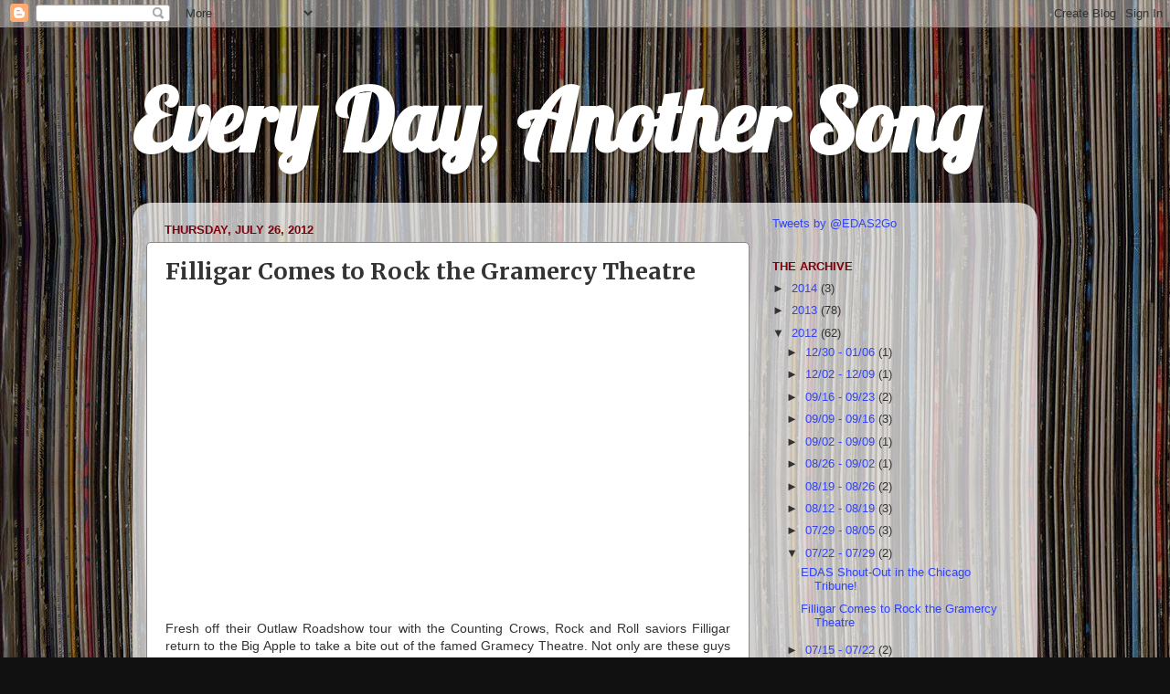

--- FILE ---
content_type: text/html; charset=UTF-8
request_url: http://www.everydayanothersong.com/2012/07/filligar-comes-to-rock-gramercy-theatre.html
body_size: 21267
content:
<!DOCTYPE html>
<html class='v2' dir='ltr' xmlns='http://www.w3.org/1999/xhtml' xmlns:b='http://www.google.com/2005/gml/b' xmlns:data='http://www.google.com/2005/gml/data' xmlns:expr='http://www.google.com/2005/gml/expr' xmlns:fb='https://www.facebook.com/2008/fbml'>
<head>
<link href='https://www.blogger.com/static/v1/widgets/335934321-css_bundle_v2.css' rel='stylesheet' type='text/css'/>
<meta content='IE=EmulateIE7' http-equiv='X-UA-Compatible'/>
<meta content='width=1100' name='viewport'/>
<meta content='text/html; charset=UTF-8' http-equiv='Content-Type'/>
<meta content='blogger' name='generator'/>
<link href='http://www.everydayanothersong.com/favicon.ico' rel='icon' type='image/x-icon'/>
<link href='http://www.everydayanothersong.com/2012/07/filligar-comes-to-rock-gramercy-theatre.html' rel='canonical'/>
<link rel="alternate" type="application/atom+xml" title="Every Day, Another Song - Atom" href="http://www.everydayanothersong.com/feeds/posts/default" />
<link rel="alternate" type="application/rss+xml" title="Every Day, Another Song - RSS" href="http://www.everydayanothersong.com/feeds/posts/default?alt=rss" />
<link rel="service.post" type="application/atom+xml" title="Every Day, Another Song - Atom" href="https://www.blogger.com/feeds/3396185183888182568/posts/default" />

<link rel="alternate" type="application/atom+xml" title="Every Day, Another Song - Atom" href="http://www.everydayanothersong.com/feeds/5152376615461234632/comments/default" />
<!--Can't find substitution for tag [blog.ieCssRetrofitLinks]-->
<link href='https://i.ytimg.com/vi/JPmHW2_-kvo/hqdefault.jpg' rel='image_src'/>
<meta content='http://www.everydayanothersong.com/2012/07/filligar-comes-to-rock-gramercy-theatre.html' property='og:url'/>
<meta content='Filligar Comes to Rock the Gramercy Theatre' property='og:title'/>
<meta content='    Fresh off their Outlaw Roadshow tour with the Counting Crows, Rock and Roll saviors Filligar return to the Big Apple to take a bite out ...' property='og:description'/>
<meta content='https://lh3.googleusercontent.com/blogger_img_proxy/AEn0k_ss6CCXgknj0m3FIjK2kLhZBJZxv9UyTXd1mM03ofJ0LxoD5BPSY6QQSfAxt270eo2cFRPZsx3vF-eNJUUIwoisV0kMlwm6RG5lAfdBtpBbFhJjzA=w1200-h630-n-k-no-nu' property='og:image'/>
<title>Every Day, Another Song: Filligar Comes to Rock the Gramercy Theatre</title>
<style type='text/css'>@font-face{font-family:'Lobster';font-style:normal;font-weight:400;font-display:swap;src:url(//fonts.gstatic.com/s/lobster/v32/neILzCirqoswsqX9zo-mM4MwWJXNqA.woff2)format('woff2');unicode-range:U+0460-052F,U+1C80-1C8A,U+20B4,U+2DE0-2DFF,U+A640-A69F,U+FE2E-FE2F;}@font-face{font-family:'Lobster';font-style:normal;font-weight:400;font-display:swap;src:url(//fonts.gstatic.com/s/lobster/v32/neILzCirqoswsqX9zoamM4MwWJXNqA.woff2)format('woff2');unicode-range:U+0301,U+0400-045F,U+0490-0491,U+04B0-04B1,U+2116;}@font-face{font-family:'Lobster';font-style:normal;font-weight:400;font-display:swap;src:url(//fonts.gstatic.com/s/lobster/v32/neILzCirqoswsqX9zo2mM4MwWJXNqA.woff2)format('woff2');unicode-range:U+0102-0103,U+0110-0111,U+0128-0129,U+0168-0169,U+01A0-01A1,U+01AF-01B0,U+0300-0301,U+0303-0304,U+0308-0309,U+0323,U+0329,U+1EA0-1EF9,U+20AB;}@font-face{font-family:'Lobster';font-style:normal;font-weight:400;font-display:swap;src:url(//fonts.gstatic.com/s/lobster/v32/neILzCirqoswsqX9zoymM4MwWJXNqA.woff2)format('woff2');unicode-range:U+0100-02BA,U+02BD-02C5,U+02C7-02CC,U+02CE-02D7,U+02DD-02FF,U+0304,U+0308,U+0329,U+1D00-1DBF,U+1E00-1E9F,U+1EF2-1EFF,U+2020,U+20A0-20AB,U+20AD-20C0,U+2113,U+2C60-2C7F,U+A720-A7FF;}@font-face{font-family:'Lobster';font-style:normal;font-weight:400;font-display:swap;src:url(//fonts.gstatic.com/s/lobster/v32/neILzCirqoswsqX9zoKmM4MwWJU.woff2)format('woff2');unicode-range:U+0000-00FF,U+0131,U+0152-0153,U+02BB-02BC,U+02C6,U+02DA,U+02DC,U+0304,U+0308,U+0329,U+2000-206F,U+20AC,U+2122,U+2191,U+2193,U+2212,U+2215,U+FEFF,U+FFFD;}@font-face{font-family:'Merriweather';font-style:normal;font-weight:700;font-stretch:100%;font-display:swap;src:url(//fonts.gstatic.com/s/merriweather/v33/u-4D0qyriQwlOrhSvowK_l5UcA6zuSYEqOzpPe3HOZJ5eX1WtLaQwmYiScCmDxhtNOKl8yDrOSAaGV31CPDaYKfFQn0.woff2)format('woff2');unicode-range:U+0460-052F,U+1C80-1C8A,U+20B4,U+2DE0-2DFF,U+A640-A69F,U+FE2E-FE2F;}@font-face{font-family:'Merriweather';font-style:normal;font-weight:700;font-stretch:100%;font-display:swap;src:url(//fonts.gstatic.com/s/merriweather/v33/u-4D0qyriQwlOrhSvowK_l5UcA6zuSYEqOzpPe3HOZJ5eX1WtLaQwmYiScCmDxhtNOKl8yDrOSAaEF31CPDaYKfFQn0.woff2)format('woff2');unicode-range:U+0301,U+0400-045F,U+0490-0491,U+04B0-04B1,U+2116;}@font-face{font-family:'Merriweather';font-style:normal;font-weight:700;font-stretch:100%;font-display:swap;src:url(//fonts.gstatic.com/s/merriweather/v33/u-4D0qyriQwlOrhSvowK_l5UcA6zuSYEqOzpPe3HOZJ5eX1WtLaQwmYiScCmDxhtNOKl8yDrOSAaG131CPDaYKfFQn0.woff2)format('woff2');unicode-range:U+0102-0103,U+0110-0111,U+0128-0129,U+0168-0169,U+01A0-01A1,U+01AF-01B0,U+0300-0301,U+0303-0304,U+0308-0309,U+0323,U+0329,U+1EA0-1EF9,U+20AB;}@font-face{font-family:'Merriweather';font-style:normal;font-weight:700;font-stretch:100%;font-display:swap;src:url(//fonts.gstatic.com/s/merriweather/v33/u-4D0qyriQwlOrhSvowK_l5UcA6zuSYEqOzpPe3HOZJ5eX1WtLaQwmYiScCmDxhtNOKl8yDrOSAaGl31CPDaYKfFQn0.woff2)format('woff2');unicode-range:U+0100-02BA,U+02BD-02C5,U+02C7-02CC,U+02CE-02D7,U+02DD-02FF,U+0304,U+0308,U+0329,U+1D00-1DBF,U+1E00-1E9F,U+1EF2-1EFF,U+2020,U+20A0-20AB,U+20AD-20C0,U+2113,U+2C60-2C7F,U+A720-A7FF;}@font-face{font-family:'Merriweather';font-style:normal;font-weight:700;font-stretch:100%;font-display:swap;src:url(//fonts.gstatic.com/s/merriweather/v33/u-4D0qyriQwlOrhSvowK_l5UcA6zuSYEqOzpPe3HOZJ5eX1WtLaQwmYiScCmDxhtNOKl8yDrOSAaFF31CPDaYKfF.woff2)format('woff2');unicode-range:U+0000-00FF,U+0131,U+0152-0153,U+02BB-02BC,U+02C6,U+02DA,U+02DC,U+0304,U+0308,U+0329,U+2000-206F,U+20AC,U+2122,U+2191,U+2193,U+2212,U+2215,U+FEFF,U+FFFD;}</style>
<style id='page-skin-1' type='text/css'><!--
/*-----------------------------------------------
Blogger Template Style
Name:     Picture Window
Designer: Josh Peterson
URL:      www.noaesthetic.com
----------------------------------------------- */
/* Variable definitions
====================
<Group description="Read More" selector=".jump-link">
<Variable name="readmore.font" description="Font" type="font"
default="normal normal 12px Arial, Tahoma, Helvetica, FreeSans, sans-serif"/>
<Variable name="rm.link.color" description="Link Color" type="color" default="#FFFFFF"/>
<Variable name="rm.link.hover.color" description="Link Hover Color" type="color" default="#222222"/>
</Group>
<Group description="Read More Background" selector=".jump-link">
<Variable name="rm.bg" description="Background Color" type="color" default="#00000"/>
</Group>
<Variable name="keycolor" description="Main Color" type="color" default="#1a222a"/>
<Variable name="body.background" description="Body Background" type="background"
color="#111111" default="#111111 url(//themes.googleusercontent.com/image?id=1OACCYOE0-eoTRTfsBuX1NMN9nz599ufI1Jh0CggPFA_sK80AGkIr8pLtYRpNUKPmwtEa) repeat-x fixed top center"/>
<Group description="Page Text" selector="body">
<Variable name="body.font" description="Font" type="font"
default="normal normal 15px Arial, Tahoma, Helvetica, FreeSans, sans-serif"/>
<Variable name="body.text.color" description="Text Color" type="color" default="#333333"/>
</Group>
<Group description="Backgrounds" selector=".body-fauxcolumns-outer">
<Variable name="body.background.color" description="Outer Background" type="color" default="#296695"/>
<Variable name="header.background.color" description="Header Background" type="color" default="transparent"/>
<Variable name="post.background.color" description="Post Background" type="color" default="#ffffff"/>
</Group>
<Group description="Links" selector=".main-outer">
<Variable name="link.color" description="Link Color" type="color" default="#336699"/>
<Variable name="link.visited.color" description="Visited Color" type="color" default="#6699cc"/>
<Variable name="link.hover.color" description="Hover Color" type="color" default="#33aaff"/>
</Group>
<Group description="Blog Title" selector=".header h1">
<Variable name="header.font" description="Title Font" type="font"
default="normal normal 36px Arial, Tahoma, Helvetica, FreeSans, sans-serif"/>
<Variable name="header.text.color" description="Text Color" type="color" default="#ffffff" />
</Group>
<Group description="Tabs Text" selector=".tabs-inner .widget li a">
<Variable name="tabs.font" description="Font" type="font"
default="normal normal 15px Arial, Tahoma, Helvetica, FreeSans, sans-serif"/>
<Variable name="tabs.text.color" description="Text Color" type="color" default="#ffffff"/>
<Variable name="tabs.selected.text.color" description="Selected Color" type="color" default="#3043ff"/>
</Group>
<Group description="Tabs Background" selector=".tabs-outer .PageList">
<Variable name="tabs.background.color" description="Background Color" type="color" default="transparent"/>
<Variable name="tabs.selected.background.color" description="Selected Color" type="color" default="transparent"/>
<Variable name="tabs.separator.color" description="Separator Color" type="color" default="transparent"/>
</Group>
<Group description="Post Title" selector="h3.post-title, .comments h4">
<Variable name="post.title.font" description="Title Font" type="font"
default="normal normal 18px Arial, Tahoma, Helvetica, FreeSans, sans-serif"/>
</Group>
<Group description="Date Header" selector=".date-header">
<Variable name="date.header.color" description="Text Color" type="color" default="#333333"/>
</Group>
<Group description="Post" selector=".post">
<Variable name="post.footer.text.color" description="Footer Text Color" type="color" default="#999999"/>
<Variable name="post.border.color" description="Border Color" type="color" default="#dddddd"/>
</Group>
<Group description="Gadgets" selector="h2">
<Variable name="widget.title.font" description="Title Font" type="font"
default="bold normal 13px Arial, Tahoma, Helvetica, FreeSans, sans-serif"/>
<Variable name="widget.title.text.color" description="Title Color" type="color" default="#888888"/>
</Group>
<Group description="Footer" selector=".footer-outer">
<Variable name="footer.text.color" description="Text Color" type="color" default="#cccccc"/>
<Variable name="footer.widget.title.text.color" description="Gadget Title Color" type="color" default="#aaaaaa"/>
</Group>
<Group description="Footer Links" selector=".footer-outer">
<Variable name="footer.link.color" description="Link Color" type="color" default="#99ccee"/>
<Variable name="footer.link.visited.color" description="Visited Color" type="color" default="#77aaee"/>
<Variable name="footer.link.hover.color" description="Hover Color" type="color" default="#33aaff"/>
</Group>
<Variable name="content.margin" description="Content Margin Top" type="length" default="20px"/>
<Variable name="content.padding" description="Content Padding" type="length" default="0"/>
<Variable name="content.background" description="Content Background" type="background"
default="transparent none repeat scroll top left"/>
<Variable name="content.border.radius" description="Content Border Radius" type="length" default="0"/>
<Variable name="content.shadow.spread" description="Content Shadow Spread" type="length" default="0"/>
<Variable name="header.padding" description="Header Padding" type="length" default="0"/>
<Variable name="header.background.gradient" description="Header Gradient" type="url"
default="none"/>
<Variable name="header.border.radius" description="Header Border Radius" type="length" default="0"/>
<Variable name="main.border.radius.top" description="Main Border Radius" type="length" default="20px"/>
<Variable name="footer.border.radius.top" description="Footer Border Radius Top" type="length" default="0"/>
<Variable name="footer.border.radius.bottom" description="Footer Border Radius Bottom" type="length" default="20px"/>
<Variable name="region.shadow.spread" description="Main and Footer Shadow Spread" type="length" default="3px"/>
<Variable name="region.shadow.offset" description="Main and Footer Shadow Offset" type="length" default="1px"/>
<Variable name="tabs.background.gradient" description="Tab Background Gradient" type="url" default="none"/>
<Variable name="tab.selected.background.gradient" description="Selected Tab Background" type="url"
default="url(//www.blogblog.com/1kt/transparent/white80.png)"/>
<Variable name="tab.background" description="Tab Background" type="background"
default="transparent url(//www.blogblog.com/1kt/transparent/black50.png) repeat scroll top left"/>
<Variable name="tab.border.radius" description="Tab Border Radius" type="length" default="10px" />
<Variable name="tab.first.border.radius" description="First Tab Border Radius" type="length" default="10px" />
<Variable name="tabs.border.radius" description="Tabs Border Radius" type="length" default="0" />
<Variable name="tabs.spacing" description="Tab Spacing" type="length" default=".25em"/>
<Variable name="tabs.margin.bottom" description="Tab Margin Bottom" type="length" default="0"/>
<Variable name="tabs.margin.sides" description="Tab Margin Sides" type="length" default="20px"/>
<Variable name="main.background" description="Main Background" type="background"
default="transparent url(//www.blogblog.com/1kt/transparent/white80.png) repeat scroll top left"/>
<Variable name="main.padding.sides" description="Main Padding Sides" type="length" default="20px"/>
<Variable name="footer.background" description="Footer Background" type="background"
default="transparent url(//www.blogblog.com/1kt/transparent/black50.png) repeat scroll top left"/>
<Variable name="post.margin.sides" description="Post Margin Sides" type="length" default="-20px"/>
<Variable name="post.border.radius" description="Post Border Radius" type="length" default="5px"/>
<Variable name="widget.title.text.transform" description="Widget Title Text Transform" type="string" default="uppercase"/>
<Variable name="mobile.background.overlay" description="Mobile Background Overlay" type="string"
default="transparent none repeat scroll top left"/>
<Variable name="startSide" description="Side where text starts in blog language" type="automatic" default="left"/>
<Variable name="endSide" description="Side where text ends in blog language" type="automatic" default="right"/>
*/
/* Content
----------------------------------------------- */
body {
font: normal normal 14px Verdana, Geneva, sans-serif;
color: #333333;
background: #111111 url(http://2.bp.blogspot.com/-nR2a9ocKBy8/UaZc3Z0424I/AAAAAAAABoY/7pk99_9kNAg/s0/katzback.jpg) repeat scroll top left;
}
html body .region-inner {
min-width: 0;
max-width: 100%;
width: auto;
}
.content-outer {
font-size: 90%;
}
a:link {
text-decoration:none;
color: #3043ff;
}
a:visited {
text-decoration:none;
color: #eb30ff;
}
a:hover {
text-decoration:underline;
color: #ff0017;
}
.content-outer {
background: transparent none repeat scroll top left;
-moz-border-radius: 0;
-webkit-border-radius: 0;
-goog-ms-border-radius: 0;
border-radius: 0;
-moz-box-shadow: 0 0 0 rgba(0, 0, 0, .15);
-webkit-box-shadow: 0 0 0 rgba(0, 0, 0, .15);
-goog-ms-box-shadow: 0 0 0 rgba(0, 0, 0, .15);
box-shadow: 0 0 0 rgba(0, 0, 0, .15);
margin: 20px auto;
}
.content-inner {
padding: 0;
}
/* Header
----------------------------------------------- */
.header-outer {
background: transparent none repeat-x scroll top left;
_background-image: none;
color: #ffffff;
-moz-border-radius: 0;
-webkit-border-radius: 0;
-goog-ms-border-radius: 0;
border-radius: 0;
}
.Header img, .Header #header-inner {
-moz-border-radius: 0;
-webkit-border-radius: 0;
-goog-ms-border-radius: 0;
border-radius: 0;
}
.header-inner .Header .titlewrapper,
.header-inner .Header .descriptionwrapper {
padding-left: 0;
padding-right: 0;
}
.Header h1 {
font: normal bold 95px Lobster;
text-shadow: 1px 1px 3px rgba(0, 0, 0, 0.3);
}
.Header h1 a {
color: #ffffff;
}
.Header .description {
font-size: 130%;
}
/* Tabs
----------------------------------------------- */
.tabs-inner {
margin: .5em 20px 0;
padding: 0;
}
.tabs-inner .section {
margin: 0;
}
.tabs-inner .widget ul {
padding: 0;
background: transparent none repeat scroll bottom;
-moz-border-radius: 0;
-webkit-border-radius: 0;
-goog-ms-border-radius: 0;
border-radius: 0;
}
.tabs-inner .widget li {
border: none;
}
.tabs-inner .widget li a {
display: inline-block;
padding: .5em 1em;
margin-right: .25em;
color: #ffffff;
font: normal normal 15px Arial, Tahoma, Helvetica, FreeSans, sans-serif;
-moz-border-radius: 10px 10px 0 0;
-webkit-border-top-left-radius: 10px;
-webkit-border-top-right-radius: 10px;
-goog-ms-border-radius: 10px 10px 0 0;
border-radius: 10px 10px 0 0;
background: transparent url(//www.blogblog.com/1kt/transparent/black50.png) repeat scroll top left;
border-right: 1px solid transparent;
}
.tabs-inner .widget li:first-child a {
padding-left: 1.25em;
-moz-border-radius-topleft: 10px;
-moz-border-radius-bottomleft: 0;
-webkit-border-top-left-radius: 10px;
-webkit-border-bottom-left-radius: 0;
-goog-ms-border-top-left-radius: 10px;
-goog-ms-border-bottom-left-radius: 0;
border-top-left-radius: 10px;
border-bottom-left-radius: 0;
}
.tabs-inner .widget li.selected a,
.tabs-inner .widget li a:hover {
position: relative;
z-index: 1;
background: transparent url(//www.blogblog.com/1kt/transparent/white80.png) repeat scroll bottom;
color: #336699;
-moz-box-shadow: 0 0 3px rgba(0, 0, 0, .15);
-webkit-box-shadow: 0 0 3px rgba(0, 0, 0, .15);
-goog-ms-box-shadow: 0 0 3px rgba(0, 0, 0, .15);
box-shadow: 0 0 3px rgba(0, 0, 0, .15);
}
/* Headings
----------------------------------------------- */
h2 {
font: bold normal 13px Arial, Tahoma, Helvetica, FreeSans, sans-serif;
text-transform: uppercase;
color: #7f000b;
margin: .5em 0;
}
/* Main
----------------------------------------------- */
.main-outer {
background: transparent url(//www.blogblog.com/1kt/transparent/white80.png) repeat scroll top left;
-moz-border-radius: 20px 20px 0 0;
-webkit-border-top-left-radius: 20px;
-webkit-border-top-right-radius: 20px;
-webkit-border-bottom-left-radius: 0;
-webkit-border-bottom-right-radius: 0;
-goog-ms-border-radius: 20px 20px 0 0;
border-radius: 20px 20px 0 0;
-moz-box-shadow: 0 1px 3px rgba(0, 0, 0, .15);
-webkit-box-shadow: 0 1px 3px rgba(0, 0, 0, .15);
-goog-ms-box-shadow: 0 1px 3px rgba(0, 0, 0, .15);
box-shadow: 0 1px 3px rgba(0, 0, 0, .15);
}
.main-inner {
padding: 15px 20px 20px;
}
.main-inner .column-center-inner {
padding: 0 0;
}
.main-inner .column-left-inner {
padding-left: 0;
}
.main-inner .column-right-inner {
padding-right: 0;
}
/* Posts
----------------------------------------------- */
h3.post-title {
margin: 0;
font: normal bold 25px Merriweather;
}
.comments h4 {
margin: 1em 0 0;
font: normal bold 25px Merriweather;
}
.date-header span {
color: #7f000b;
}
.post-outer {
background-color: #ffffff;
border: solid 1px #888888;
-moz-border-radius: 5px;
-webkit-border-radius: 5px;
border-radius: 5px;
-goog-ms-border-radius: 5px;
padding: 15px 20px;
margin: 0 -20px 20px;
}
.post-body {
line-height: 1.4;
font-size: 110%;
position: relative;
}
.post-header {
margin: 0 0 1.5em;
color: #888888;
line-height: 1.6;
}
.post-footer {
margin: .5em 0 0;
color: #888888;
line-height: 1.6;
}
#blog-pager {
font-size: 140%
}
#comments .comment-author {
padding-top: 1.5em;
border-top: dashed 1px #ccc;
border-top: dashed 1px rgba(128, 128, 128, .5);
background-position: 0 1.5em;
}
#comments .comment-author:first-child {
padding-top: 0;
border-top: none;
}
.avatar-image-container {
margin: .2em 0 0;
}
/* Comments
----------------------------------------------- */
.comments .comments-content .icon.blog-author {
background-repeat: no-repeat;
background-image: url([data-uri]);
}
.comments .comments-content .loadmore a {
border-top: 1px solid #ff0017;
border-bottom: 1px solid #ff0017;
}
.comments .continue {
border-top: 2px solid #ff0017;
}
/* Widgets
----------------------------------------------- */
.widget ul, .widget #ArchiveList ul.flat {
padding: 0;
list-style: none;
}
.widget ul li, .widget #ArchiveList ul.flat li {
border-top: dashed 1px #ccc;
border-top: dashed 1px rgba(128, 128, 128, .5);
}
.widget ul li:first-child, .widget #ArchiveList ul.flat li:first-child {
border-top: none;
}
.widget .post-body ul {
list-style: disc;
}
.widget .post-body ul li {
border: none;
}
/* Footer
----------------------------------------------- */
.footer-outer {
color:#ffffff;
background: transparent url(//www.blogblog.com/1kt/transparent/black50.png) repeat scroll top left;
-moz-border-radius: 0 0 20px 20px;
-webkit-border-top-left-radius: 0;
-webkit-border-top-right-radius: 0;
-webkit-border-bottom-left-radius: 20px;
-webkit-border-bottom-right-radius: 20px;
-goog-ms-border-radius: 0 0 20px 20px;
border-radius: 0 0 20px 20px;
-moz-box-shadow: 0 1px 3px rgba(0, 0, 0, .15);
-webkit-box-shadow: 0 1px 3px rgba(0, 0, 0, .15);
-goog-ms-box-shadow: 0 1px 3px rgba(0, 0, 0, .15);
box-shadow: 0 1px 3px rgba(0, 0, 0, .15);
}
.footer-inner {
padding: 10px 20px 20px;
}
.footer-outer a {
color: #ff0017;
}
.footer-outer a:visited {
color: #7f77ee;
}
.footer-outer a:hover {
color: #3244ff;
}
.footer-outer .widget h2 {
color: #aaaaaa;
}
/* Mobile
----------------------------------------------- */
html body.mobile {
height: auto;
}
html body.mobile {
min-height: 480px;
background-size: 100% auto;
}
.mobile .body-fauxcolumn-outer {
background: transparent none repeat scroll top left;
}
html .mobile .mobile-date-outer, html .mobile .blog-pager {
border-bottom: none;
background: transparent url(//www.blogblog.com/1kt/transparent/white80.png) repeat scroll top left;
margin-bottom: 10px;
}
.mobile .date-outer {
background: transparent url(//www.blogblog.com/1kt/transparent/white80.png) repeat scroll top left;
}
.mobile .header-outer, .mobile .main-outer,
.mobile .post-outer, .mobile .footer-outer {
-moz-border-radius: 0;
-webkit-border-radius: 0;
-goog-ms-border-radius: 0;
border-radius: 0;
}
.mobile .content-outer,
.mobile .main-outer,
.mobile .post-outer {
background: inherit;
border: none;
}
.mobile .content-outer {
font-size: 100%;
}
.mobile-link-button {
background-color: #3043ff;
}
.mobile-link-button a:link, .mobile-link-button a:visited {
color: #ffffff;
}
.mobile-index-contents {
color: #333333;
}
.mobile .tabs-inner .PageList .widget-content {
background: transparent url(//www.blogblog.com/1kt/transparent/white80.png) repeat scroll bottom;
color: #336699;
}
.mobile .tabs-inner .PageList .widget-content .pagelist-arrow {
border-left: 1px solid transparent;
}
.jump-link { float: right; font: normal normal 42px Lobster; background: #ffea30; }
.jump-link a, .jump-link a:visited { color: #3043ff; }
.jump-link a:hover { color: #eb30ff;  }

--></style>
<style id='template-skin-1' type='text/css'><!--
body {
min-width: 990px;
}
.content-outer, .content-fauxcolumn-outer, .region-inner {
min-width: 990px;
max-width: 990px;
_width: 990px;
}
.main-inner .columns {
padding-left: 0;
padding-right: 300px;
}
.main-inner .fauxcolumn-center-outer {
left: 0;
right: 300px;
/* IE6 does not respect left and right together */
_width: expression(this.parentNode.offsetWidth -
parseInt("0") -
parseInt("300px") + 'px');
}
.main-inner .fauxcolumn-left-outer {
width: 0;
}
.main-inner .fauxcolumn-right-outer {
width: 300px;
}
.main-inner .column-left-outer {
width: 0;
right: 100%;
margin-left: -0;
}
.main-inner .column-right-outer {
width: 300px;
margin-right: -300px;
}
#layout {
min-width: 0;
}
#layout .content-outer {
min-width: 0;
width: 800px;
}
#layout .region-inner {
min-width: 0;
width: auto;
}
--></style>
<link href='https://www.blogger.com/dyn-css/authorization.css?targetBlogID=3396185183888182568&amp;zx=5b5614ce-d335-4d12-b627-c16377da9e56' media='none' onload='if(media!=&#39;all&#39;)media=&#39;all&#39;' rel='stylesheet'/><noscript><link href='https://www.blogger.com/dyn-css/authorization.css?targetBlogID=3396185183888182568&amp;zx=5b5614ce-d335-4d12-b627-c16377da9e56' rel='stylesheet'/></noscript>
<meta name='google-adsense-platform-account' content='ca-host-pub-1556223355139109'/>
<meta name='google-adsense-platform-domain' content='blogspot.com'/>

</head>
<body class='loading'>
<div class='navbar section' id='navbar'><div class='widget Navbar' data-version='1' id='Navbar1'><script type="text/javascript">
    function setAttributeOnload(object, attribute, val) {
      if(window.addEventListener) {
        window.addEventListener('load',
          function(){ object[attribute] = val; }, false);
      } else {
        window.attachEvent('onload', function(){ object[attribute] = val; });
      }
    }
  </script>
<div id="navbar-iframe-container"></div>
<script type="text/javascript" src="https://apis.google.com/js/platform.js"></script>
<script type="text/javascript">
      gapi.load("gapi.iframes:gapi.iframes.style.bubble", function() {
        if (gapi.iframes && gapi.iframes.getContext) {
          gapi.iframes.getContext().openChild({
              url: 'https://www.blogger.com/navbar/3396185183888182568?po\x3d5152376615461234632\x26origin\x3dhttp://www.everydayanothersong.com',
              where: document.getElementById("navbar-iframe-container"),
              id: "navbar-iframe"
          });
        }
      });
    </script><script type="text/javascript">
(function() {
var script = document.createElement('script');
script.type = 'text/javascript';
script.src = '//pagead2.googlesyndication.com/pagead/js/google_top_exp.js';
var head = document.getElementsByTagName('head')[0];
if (head) {
head.appendChild(script);
}})();
</script>
</div></div>
<div class='body-fauxcolumns'>
<div class='fauxcolumn-outer body-fauxcolumn-outer'>
<div class='cap-top'>
<div class='cap-left'></div>
<div class='cap-right'></div>
</div>
<div class='fauxborder-left'>
<div class='fauxborder-right'></div>
<div class='fauxcolumn-inner'>
</div>
</div>
<div class='cap-bottom'>
<div class='cap-left'></div>
<div class='cap-right'></div>
</div>
</div>
</div>
<div class='content'>
<div class='content-fauxcolumns'>
<div class='fauxcolumn-outer content-fauxcolumn-outer'>
<div class='cap-top'>
<div class='cap-left'></div>
<div class='cap-right'></div>
</div>
<div class='fauxborder-left'>
<div class='fauxborder-right'></div>
<div class='fauxcolumn-inner'>
</div>
</div>
<div class='cap-bottom'>
<div class='cap-left'></div>
<div class='cap-right'></div>
</div>
</div>
</div>
<div class='content-outer'>
<div class='content-cap-top cap-top'>
<div class='cap-left'></div>
<div class='cap-right'></div>
</div>
<div class='fauxborder-left content-fauxborder-left'>
<div class='fauxborder-right content-fauxborder-right'></div>
<div class='content-inner'>
<header>
<div class='header-outer'>
<div class='header-cap-top cap-top'>
<div class='cap-left'></div>
<div class='cap-right'></div>
</div>
<div class='fauxborder-left header-fauxborder-left'>
<div class='fauxborder-right header-fauxborder-right'></div>
<div class='region-inner header-inner'>
<div class='header section' id='header'><div class='widget Header' data-version='1' id='Header1'>
<div id='header-inner'>
<div class='titlewrapper'>
<h1 class='title'>
<a href='http://www.everydayanothersong.com/'>
Every Day, Another Song
</a>
</h1>
</div>
<div class='descriptionwrapper'>
<p class='description'><span>
</span></p>
</div>
</div>
</div></div>
</div>
</div>
<div class='header-cap-bottom cap-bottom'>
<div class='cap-left'></div>
<div class='cap-right'></div>
</div>
</div>
</header>
<div class='tabs-outer'>
<div class='tabs-cap-top cap-top'>
<div class='cap-left'></div>
<div class='cap-right'></div>
</div>
<div class='fauxborder-left tabs-fauxborder-left'>
<div class='fauxborder-right tabs-fauxborder-right'></div>
<div class='region-inner tabs-inner'>
<div class='tabs no-items section' id='crosscol'></div>
<div class='tabs no-items section' id='crosscol-overflow'></div>
</div>
</div>
<div class='tabs-cap-bottom cap-bottom'>
<div class='cap-left'></div>
<div class='cap-right'></div>
</div>
</div>
<div class='main-outer'>
<div class='main-cap-top cap-top'>
<div class='cap-left'></div>
<div class='cap-right'></div>
</div>
<div class='fauxborder-left main-fauxborder-left'>
<div class='fauxborder-right main-fauxborder-right'></div>
<div class='region-inner main-inner'>
<div class='columns fauxcolumns'>
<div class='fauxcolumn-outer fauxcolumn-center-outer'>
<div class='cap-top'>
<div class='cap-left'></div>
<div class='cap-right'></div>
</div>
<div class='fauxborder-left'>
<div class='fauxborder-right'></div>
<div class='fauxcolumn-inner'>
</div>
</div>
<div class='cap-bottom'>
<div class='cap-left'></div>
<div class='cap-right'></div>
</div>
</div>
<div class='fauxcolumn-outer fauxcolumn-left-outer'>
<div class='cap-top'>
<div class='cap-left'></div>
<div class='cap-right'></div>
</div>
<div class='fauxborder-left'>
<div class='fauxborder-right'></div>
<div class='fauxcolumn-inner'>
</div>
</div>
<div class='cap-bottom'>
<div class='cap-left'></div>
<div class='cap-right'></div>
</div>
</div>
<div class='fauxcolumn-outer fauxcolumn-right-outer'>
<div class='cap-top'>
<div class='cap-left'></div>
<div class='cap-right'></div>
</div>
<div class='fauxborder-left'>
<div class='fauxborder-right'></div>
<div class='fauxcolumn-inner'>
</div>
</div>
<div class='cap-bottom'>
<div class='cap-left'></div>
<div class='cap-right'></div>
</div>
</div>
<!-- corrects IE6 width calculation -->
<div class='columns-inner'>
<div class='column-center-outer'>
<div class='column-center-inner'>
<div class='main section' id='main'><div class='widget Blog' data-version='1' id='Blog1'>
<div class='blog-posts hfeed'>

          <div class="date-outer">
        
<h2 class='date-header'><span>Thursday, July 26, 2012</span></h2>

          <div class="date-posts">
        
<div class='post-outer'>
<div class='post hentry' itemscope='itemscope' itemtype='http://schema.org/BlogPosting'>
<a name='5152376615461234632'></a>
<h3 class='post-title entry-title' itemprop='name'>
Filligar Comes to Rock the Gramercy Theatre
</h3>
<div class='post-header'>
<div class='post-header-line-1'></div>
</div>
<div class='post-body entry-content' id='post-body-5152376615461234632' itemprop='articleBody'>
<div class="separator" style="clear: both; text-align: center;">
<iframe allowfullscreen="" frameborder="0" height="323" src="http://www.youtube.com/embed/JPmHW2_-kvo?rel=0" width="574"></iframe></div>
<br />
<div style="text-align: justify;">
Fresh off their Outlaw Roadshow tour with the Counting Crows, Rock and Roll&nbsp;saviors&nbsp;Filligar return to the Big Apple to take a bite out of the famed Gramecy Theatre. Not only are these guys one of my favorite bands, but they are quickly climbing my list of acts I've seen the most in my long concert-going career. I wouldn't keep coming back if they didn't get better every time. Trust me,&nbsp;<a href="http://www.livenation.com/event/000048AED6B5CD5B" target="_blank">grab your tickets now</a>&nbsp;and swing by tomorrow for a bill filled with great young bands, capped off by one of the best. <a href="http://www.noisetrade.com/filligar" target="_blank">Download their latest album for the price of your choice</a>&nbsp;and see the light i<span style="background-color: white;">f you haven't already done so.</span></div>
<div class="separator" style="clear: both; text-align: center;">
<br /></div>
<div class="separator" style="clear: both; text-align: center;">
<a href="https://blogger.googleusercontent.com/img/b/R29vZ2xl/AVvXsEjTI5PGe43jvdIFj0H-1lNCp0m9VAprCIvUULzSdSMUk0RrRXlu_61M2NNnInDBfw9RpVSoPsd2kvfM2QJZ_qGGFEcq_i248TA3QmUZwLJ4BPJVvD3w98xgLUyvyjAYN1ERM3IuRfZ2l_w/s1600/filligram600.jpg" imageanchor="1" style="margin-left: 1em; margin-right: 1em;"><img border="0" src="https://blogger.googleusercontent.com/img/b/R29vZ2xl/AVvXsEjTI5PGe43jvdIFj0H-1lNCp0m9VAprCIvUULzSdSMUk0RrRXlu_61M2NNnInDBfw9RpVSoPsd2kvfM2QJZ_qGGFEcq_i248TA3QmUZwLJ4BPJVvD3w98xgLUyvyjAYN1ERM3IuRfZ2l_w/s1600/filligram600.jpg" /></a></div>
<br />
<div style="text-align: center;">
<iframe allowfullscreen="" frameborder="0" height="431" src="http://www.youtube.com/embed/eu1MP2si8DM?rel=0" width="575"></iframe></div>
<div style="text-align: center;">
Filligar - Gray Area</div>
<div style='clear: both;'></div>
</div>
<div class='post-footer'>
<div class='post-footer-line post-footer-line-1'><span class='post-author vcard'>
Posted by
<span class='fn'>
<a href='https://www.blogger.com/profile/08036602671767929687' itemprop='author' rel='author' title='author profile'>
Matt
</a>
</span>
</span>
<span class='post-timestamp'>
</span>
<span class='post-comment-link'>
</span>
<span class='post-icons'>
<span class='item-control blog-admin pid-1714575725'>
<a href='https://www.blogger.com/post-edit.g?blogID=3396185183888182568&postID=5152376615461234632&from=pencil' title='Edit Post'>
<img alt='' class='icon-action' height='18' src='https://resources.blogblog.com/img/icon18_edit_allbkg.gif' width='18'/>
</a>
</span>
</span>
<div class='post-share-buttons goog-inline-block'>
<a class='goog-inline-block share-button sb-email' href='https://www.blogger.com/share-post.g?blogID=3396185183888182568&postID=5152376615461234632&target=email' target='_blank' title='Email This'><span class='share-button-link-text'>Email This</span></a><a class='goog-inline-block share-button sb-blog' href='https://www.blogger.com/share-post.g?blogID=3396185183888182568&postID=5152376615461234632&target=blog' onclick='window.open(this.href, "_blank", "height=270,width=475"); return false;' target='_blank' title='BlogThis!'><span class='share-button-link-text'>BlogThis!</span></a><a class='goog-inline-block share-button sb-twitter' href='https://www.blogger.com/share-post.g?blogID=3396185183888182568&postID=5152376615461234632&target=twitter' target='_blank' title='Share to X'><span class='share-button-link-text'>Share to X</span></a><a class='goog-inline-block share-button sb-facebook' href='https://www.blogger.com/share-post.g?blogID=3396185183888182568&postID=5152376615461234632&target=facebook' onclick='window.open(this.href, "_blank", "height=430,width=640"); return false;' target='_blank' title='Share to Facebook'><span class='share-button-link-text'>Share to Facebook</span></a><a class='goog-inline-block share-button sb-pinterest' href='https://www.blogger.com/share-post.g?blogID=3396185183888182568&postID=5152376615461234632&target=pinterest' target='_blank' title='Share to Pinterest'><span class='share-button-link-text'>Share to Pinterest</span></a>
</div>
<span class='post-backlinks post-comment-link'>
</span>
</div>
<div class='post-footer-line post-footer-line-2'><span class='post-labels'>
Labels:
<a href='http://www.everydayanothersong.com/search/label/2012' rel='tag'>2012</a>,
<a href='http://www.everydayanothersong.com/search/label/Concerts%20Reviews' rel='tag'>Concerts Reviews</a>,
<a href='http://www.everydayanothersong.com/search/label/Filligar' rel='tag'>Filligar</a>
</span>
</div>
<div class='post-footer-line post-footer-line-3'></div>
</div>
</div>
<div class='comments' id='comments'>
<a name='comments'></a>
<h4>No comments:</h4>
<div id='Blog1_comments-block-wrapper'>
<dl class='avatar-comment-indent' id='comments-block'>
</dl>
</div>
<p class='comment-footer'>
<div class='comment-form'>
<a name='comment-form'></a>
<h4 id='comment-post-message'>Post a Comment</h4>
<p>
</p>
<a href='https://www.blogger.com/comment/frame/3396185183888182568?po=5152376615461234632&hl=en&saa=85391&origin=http://www.everydayanothersong.com' id='comment-editor-src'></a>
<iframe allowtransparency='true' class='blogger-iframe-colorize blogger-comment-from-post' frameborder='0' height='410px' id='comment-editor' name='comment-editor' src='' width='100%'></iframe>
<script src='https://www.blogger.com/static/v1/jsbin/2830521187-comment_from_post_iframe.js' type='text/javascript'></script>
<script type='text/javascript'>
      BLOG_CMT_createIframe('https://www.blogger.com/rpc_relay.html');
    </script>
</div>
</p>
</div>
</div>

        </div></div>
      
</div>
<div class='blog-pager' id='blog-pager'>
<span id='blog-pager-newer-link'>
<a class='blog-pager-newer-link' href='http://www.everydayanothersong.com/2012/07/edas-shout-out-in-chicago-tribune.html' id='Blog1_blog-pager-newer-link' title='Newer Post'>Newer Post</a>
</span>
<span id='blog-pager-older-link'>
<a class='blog-pager-older-link' href='http://www.everydayanothersong.com/2012/07/dont-miss-way-yes-in-nyc-tonight-719.html' id='Blog1_blog-pager-older-link' title='Older Post'>Older Post</a>
</span>
<a class='home-link' href='http://www.everydayanothersong.com/'>Home</a>
</div>
<div class='clear'></div>
<div class='post-feeds'>
<div class='feed-links'>
Subscribe to:
<a class='feed-link' href='http://www.everydayanothersong.com/feeds/5152376615461234632/comments/default' target='_blank' type='application/atom+xml'>Post Comments (Atom)</a>
</div>
</div>
</div></div>
</div>
</div>
<div class='column-left-outer'>
<div class='column-left-inner'>
<aside>
</aside>
</div>
</div>
<div class='column-right-outer'>
<div class='column-right-inner'>
<aside>
<div class='sidebar section' id='sidebar-right-1'><div class='widget HTML' data-version='1' id='HTML3'>
<div class='widget-content'>
<a class="twitter-timeline" href="https://twitter.com/EDAS2Go" data-widget-id="345209516499034112">Tweets by @EDAS2Go</a>
<script>!function(d,s,id){var js,fjs=d.getElementsByTagName(s)[0],p=/^http:/.test(d.location)?'http':'https';if(!d.getElementById(id)){js=d.createElement(s);js.id=id;js.src=p+"://platform.twitter.com/widgets.js";fjs.parentNode.insertBefore(js,fjs);}}(document,"script","twitter-wjs");</script>
</div>
<div class='clear'></div>
</div><div class='widget BlogArchive' data-version='1' id='BlogArchive1'>
<h2>The Archive</h2>
<div class='widget-content'>
<div id='ArchiveList'>
<div id='BlogArchive1_ArchiveList'>
<ul class='hierarchy'>
<li class='archivedate collapsed'>
<a class='toggle' href='javascript:void(0)'>
<span class='zippy'>

        &#9658;&#160;
      
</span>
</a>
<a class='post-count-link' href='http://www.everydayanothersong.com/2014/'>
2014
</a>
<span class='post-count' dir='ltr'>(3)</span>
<ul class='hierarchy'>
<li class='archivedate collapsed'>
<a class='toggle' href='javascript:void(0)'>
<span class='zippy'>

        &#9658;&#160;
      
</span>
</a>
<a class='post-count-link' href='http://www.everydayanothersong.com/2014_07_13_archive.html'>
07/13 - 07/20
</a>
<span class='post-count' dir='ltr'>(1)</span>
</li>
</ul>
<ul class='hierarchy'>
<li class='archivedate collapsed'>
<a class='toggle' href='javascript:void(0)'>
<span class='zippy'>

        &#9658;&#160;
      
</span>
</a>
<a class='post-count-link' href='http://www.everydayanothersong.com/2014_06_29_archive.html'>
06/29 - 07/06
</a>
<span class='post-count' dir='ltr'>(1)</span>
</li>
</ul>
<ul class='hierarchy'>
<li class='archivedate collapsed'>
<a class='toggle' href='javascript:void(0)'>
<span class='zippy'>

        &#9658;&#160;
      
</span>
</a>
<a class='post-count-link' href='http://www.everydayanothersong.com/2014_05_11_archive.html'>
05/11 - 05/18
</a>
<span class='post-count' dir='ltr'>(1)</span>
</li>
</ul>
</li>
</ul>
<ul class='hierarchy'>
<li class='archivedate collapsed'>
<a class='toggle' href='javascript:void(0)'>
<span class='zippy'>

        &#9658;&#160;
      
</span>
</a>
<a class='post-count-link' href='http://www.everydayanothersong.com/2013/'>
2013
</a>
<span class='post-count' dir='ltr'>(78)</span>
<ul class='hierarchy'>
<li class='archivedate collapsed'>
<a class='toggle' href='javascript:void(0)'>
<span class='zippy'>

        &#9658;&#160;
      
</span>
</a>
<a class='post-count-link' href='http://www.everydayanothersong.com/2013_11_17_archive.html'>
11/17 - 11/24
</a>
<span class='post-count' dir='ltr'>(2)</span>
</li>
</ul>
<ul class='hierarchy'>
<li class='archivedate collapsed'>
<a class='toggle' href='javascript:void(0)'>
<span class='zippy'>

        &#9658;&#160;
      
</span>
</a>
<a class='post-count-link' href='http://www.everydayanothersong.com/2013_11_10_archive.html'>
11/10 - 11/17
</a>
<span class='post-count' dir='ltr'>(2)</span>
</li>
</ul>
<ul class='hierarchy'>
<li class='archivedate collapsed'>
<a class='toggle' href='javascript:void(0)'>
<span class='zippy'>

        &#9658;&#160;
      
</span>
</a>
<a class='post-count-link' href='http://www.everydayanothersong.com/2013_10_27_archive.html'>
10/27 - 11/03
</a>
<span class='post-count' dir='ltr'>(1)</span>
</li>
</ul>
<ul class='hierarchy'>
<li class='archivedate collapsed'>
<a class='toggle' href='javascript:void(0)'>
<span class='zippy'>

        &#9658;&#160;
      
</span>
</a>
<a class='post-count-link' href='http://www.everydayanothersong.com/2013_07_21_archive.html'>
07/21 - 07/28
</a>
<span class='post-count' dir='ltr'>(3)</span>
</li>
</ul>
<ul class='hierarchy'>
<li class='archivedate collapsed'>
<a class='toggle' href='javascript:void(0)'>
<span class='zippy'>

        &#9658;&#160;
      
</span>
</a>
<a class='post-count-link' href='http://www.everydayanothersong.com/2013_07_14_archive.html'>
07/14 - 07/21
</a>
<span class='post-count' dir='ltr'>(3)</span>
</li>
</ul>
<ul class='hierarchy'>
<li class='archivedate collapsed'>
<a class='toggle' href='javascript:void(0)'>
<span class='zippy'>

        &#9658;&#160;
      
</span>
</a>
<a class='post-count-link' href='http://www.everydayanothersong.com/2013_07_07_archive.html'>
07/07 - 07/14
</a>
<span class='post-count' dir='ltr'>(4)</span>
</li>
</ul>
<ul class='hierarchy'>
<li class='archivedate collapsed'>
<a class='toggle' href='javascript:void(0)'>
<span class='zippy'>

        &#9658;&#160;
      
</span>
</a>
<a class='post-count-link' href='http://www.everydayanothersong.com/2013_06_30_archive.html'>
06/30 - 07/07
</a>
<span class='post-count' dir='ltr'>(4)</span>
</li>
</ul>
<ul class='hierarchy'>
<li class='archivedate collapsed'>
<a class='toggle' href='javascript:void(0)'>
<span class='zippy'>

        &#9658;&#160;
      
</span>
</a>
<a class='post-count-link' href='http://www.everydayanothersong.com/2013_06_23_archive.html'>
06/23 - 06/30
</a>
<span class='post-count' dir='ltr'>(2)</span>
</li>
</ul>
<ul class='hierarchy'>
<li class='archivedate collapsed'>
<a class='toggle' href='javascript:void(0)'>
<span class='zippy'>

        &#9658;&#160;
      
</span>
</a>
<a class='post-count-link' href='http://www.everydayanothersong.com/2013_06_16_archive.html'>
06/16 - 06/23
</a>
<span class='post-count' dir='ltr'>(5)</span>
</li>
</ul>
<ul class='hierarchy'>
<li class='archivedate collapsed'>
<a class='toggle' href='javascript:void(0)'>
<span class='zippy'>

        &#9658;&#160;
      
</span>
</a>
<a class='post-count-link' href='http://www.everydayanothersong.com/2013_06_09_archive.html'>
06/09 - 06/16
</a>
<span class='post-count' dir='ltr'>(6)</span>
</li>
</ul>
<ul class='hierarchy'>
<li class='archivedate collapsed'>
<a class='toggle' href='javascript:void(0)'>
<span class='zippy'>

        &#9658;&#160;
      
</span>
</a>
<a class='post-count-link' href='http://www.everydayanothersong.com/2013_06_02_archive.html'>
06/02 - 06/09
</a>
<span class='post-count' dir='ltr'>(7)</span>
</li>
</ul>
<ul class='hierarchy'>
<li class='archivedate collapsed'>
<a class='toggle' href='javascript:void(0)'>
<span class='zippy'>

        &#9658;&#160;
      
</span>
</a>
<a class='post-count-link' href='http://www.everydayanothersong.com/2013_05_26_archive.html'>
05/26 - 06/02
</a>
<span class='post-count' dir='ltr'>(7)</span>
</li>
</ul>
<ul class='hierarchy'>
<li class='archivedate collapsed'>
<a class='toggle' href='javascript:void(0)'>
<span class='zippy'>

        &#9658;&#160;
      
</span>
</a>
<a class='post-count-link' href='http://www.everydayanothersong.com/2013_05_19_archive.html'>
05/19 - 05/26
</a>
<span class='post-count' dir='ltr'>(7)</span>
</li>
</ul>
<ul class='hierarchy'>
<li class='archivedate collapsed'>
<a class='toggle' href='javascript:void(0)'>
<span class='zippy'>

        &#9658;&#160;
      
</span>
</a>
<a class='post-count-link' href='http://www.everydayanothersong.com/2013_05_12_archive.html'>
05/12 - 05/19
</a>
<span class='post-count' dir='ltr'>(6)</span>
</li>
</ul>
<ul class='hierarchy'>
<li class='archivedate collapsed'>
<a class='toggle' href='javascript:void(0)'>
<span class='zippy'>

        &#9658;&#160;
      
</span>
</a>
<a class='post-count-link' href='http://www.everydayanothersong.com/2013_05_05_archive.html'>
05/05 - 05/12
</a>
<span class='post-count' dir='ltr'>(2)</span>
</li>
</ul>
<ul class='hierarchy'>
<li class='archivedate collapsed'>
<a class='toggle' href='javascript:void(0)'>
<span class='zippy'>

        &#9658;&#160;
      
</span>
</a>
<a class='post-count-link' href='http://www.everydayanothersong.com/2013_04_28_archive.html'>
04/28 - 05/05
</a>
<span class='post-count' dir='ltr'>(1)</span>
</li>
</ul>
<ul class='hierarchy'>
<li class='archivedate collapsed'>
<a class='toggle' href='javascript:void(0)'>
<span class='zippy'>

        &#9658;&#160;
      
</span>
</a>
<a class='post-count-link' href='http://www.everydayanothersong.com/2013_04_21_archive.html'>
04/21 - 04/28
</a>
<span class='post-count' dir='ltr'>(5)</span>
</li>
</ul>
<ul class='hierarchy'>
<li class='archivedate collapsed'>
<a class='toggle' href='javascript:void(0)'>
<span class='zippy'>

        &#9658;&#160;
      
</span>
</a>
<a class='post-count-link' href='http://www.everydayanothersong.com/2013_04_14_archive.html'>
04/14 - 04/21
</a>
<span class='post-count' dir='ltr'>(2)</span>
</li>
</ul>
<ul class='hierarchy'>
<li class='archivedate collapsed'>
<a class='toggle' href='javascript:void(0)'>
<span class='zippy'>

        &#9658;&#160;
      
</span>
</a>
<a class='post-count-link' href='http://www.everydayanothersong.com/2013_04_07_archive.html'>
04/07 - 04/14
</a>
<span class='post-count' dir='ltr'>(3)</span>
</li>
</ul>
<ul class='hierarchy'>
<li class='archivedate collapsed'>
<a class='toggle' href='javascript:void(0)'>
<span class='zippy'>

        &#9658;&#160;
      
</span>
</a>
<a class='post-count-link' href='http://www.everydayanothersong.com/2013_03_24_archive.html'>
03/24 - 03/31
</a>
<span class='post-count' dir='ltr'>(1)</span>
</li>
</ul>
<ul class='hierarchy'>
<li class='archivedate collapsed'>
<a class='toggle' href='javascript:void(0)'>
<span class='zippy'>

        &#9658;&#160;
      
</span>
</a>
<a class='post-count-link' href='http://www.everydayanothersong.com/2013_03_17_archive.html'>
03/17 - 03/24
</a>
<span class='post-count' dir='ltr'>(1)</span>
</li>
</ul>
<ul class='hierarchy'>
<li class='archivedate collapsed'>
<a class='toggle' href='javascript:void(0)'>
<span class='zippy'>

        &#9658;&#160;
      
</span>
</a>
<a class='post-count-link' href='http://www.everydayanothersong.com/2013_02_10_archive.html'>
02/10 - 02/17
</a>
<span class='post-count' dir='ltr'>(2)</span>
</li>
</ul>
<ul class='hierarchy'>
<li class='archivedate collapsed'>
<a class='toggle' href='javascript:void(0)'>
<span class='zippy'>

        &#9658;&#160;
      
</span>
</a>
<a class='post-count-link' href='http://www.everydayanothersong.com/2013_02_03_archive.html'>
02/03 - 02/10
</a>
<span class='post-count' dir='ltr'>(1)</span>
</li>
</ul>
<ul class='hierarchy'>
<li class='archivedate collapsed'>
<a class='toggle' href='javascript:void(0)'>
<span class='zippy'>

        &#9658;&#160;
      
</span>
</a>
<a class='post-count-link' href='http://www.everydayanothersong.com/2013_01_27_archive.html'>
01/27 - 02/03
</a>
<span class='post-count' dir='ltr'>(1)</span>
</li>
</ul>
</li>
</ul>
<ul class='hierarchy'>
<li class='archivedate expanded'>
<a class='toggle' href='javascript:void(0)'>
<span class='zippy toggle-open'>

        &#9660;&#160;
      
</span>
</a>
<a class='post-count-link' href='http://www.everydayanothersong.com/2012/'>
2012
</a>
<span class='post-count' dir='ltr'>(62)</span>
<ul class='hierarchy'>
<li class='archivedate collapsed'>
<a class='toggle' href='javascript:void(0)'>
<span class='zippy'>

        &#9658;&#160;
      
</span>
</a>
<a class='post-count-link' href='http://www.everydayanothersong.com/2012_12_30_archive.html'>
12/30 - 01/06
</a>
<span class='post-count' dir='ltr'>(1)</span>
</li>
</ul>
<ul class='hierarchy'>
<li class='archivedate collapsed'>
<a class='toggle' href='javascript:void(0)'>
<span class='zippy'>

        &#9658;&#160;
      
</span>
</a>
<a class='post-count-link' href='http://www.everydayanothersong.com/2012_12_02_archive.html'>
12/02 - 12/09
</a>
<span class='post-count' dir='ltr'>(1)</span>
</li>
</ul>
<ul class='hierarchy'>
<li class='archivedate collapsed'>
<a class='toggle' href='javascript:void(0)'>
<span class='zippy'>

        &#9658;&#160;
      
</span>
</a>
<a class='post-count-link' href='http://www.everydayanothersong.com/2012_09_16_archive.html'>
09/16 - 09/23
</a>
<span class='post-count' dir='ltr'>(2)</span>
</li>
</ul>
<ul class='hierarchy'>
<li class='archivedate collapsed'>
<a class='toggle' href='javascript:void(0)'>
<span class='zippy'>

        &#9658;&#160;
      
</span>
</a>
<a class='post-count-link' href='http://www.everydayanothersong.com/2012_09_09_archive.html'>
09/09 - 09/16
</a>
<span class='post-count' dir='ltr'>(3)</span>
</li>
</ul>
<ul class='hierarchy'>
<li class='archivedate collapsed'>
<a class='toggle' href='javascript:void(0)'>
<span class='zippy'>

        &#9658;&#160;
      
</span>
</a>
<a class='post-count-link' href='http://www.everydayanothersong.com/2012_09_02_archive.html'>
09/02 - 09/09
</a>
<span class='post-count' dir='ltr'>(1)</span>
</li>
</ul>
<ul class='hierarchy'>
<li class='archivedate collapsed'>
<a class='toggle' href='javascript:void(0)'>
<span class='zippy'>

        &#9658;&#160;
      
</span>
</a>
<a class='post-count-link' href='http://www.everydayanothersong.com/2012_08_26_archive.html'>
08/26 - 09/02
</a>
<span class='post-count' dir='ltr'>(1)</span>
</li>
</ul>
<ul class='hierarchy'>
<li class='archivedate collapsed'>
<a class='toggle' href='javascript:void(0)'>
<span class='zippy'>

        &#9658;&#160;
      
</span>
</a>
<a class='post-count-link' href='http://www.everydayanothersong.com/2012_08_19_archive.html'>
08/19 - 08/26
</a>
<span class='post-count' dir='ltr'>(2)</span>
</li>
</ul>
<ul class='hierarchy'>
<li class='archivedate collapsed'>
<a class='toggle' href='javascript:void(0)'>
<span class='zippy'>

        &#9658;&#160;
      
</span>
</a>
<a class='post-count-link' href='http://www.everydayanothersong.com/2012_08_12_archive.html'>
08/12 - 08/19
</a>
<span class='post-count' dir='ltr'>(3)</span>
</li>
</ul>
<ul class='hierarchy'>
<li class='archivedate collapsed'>
<a class='toggle' href='javascript:void(0)'>
<span class='zippy'>

        &#9658;&#160;
      
</span>
</a>
<a class='post-count-link' href='http://www.everydayanothersong.com/2012_07_29_archive.html'>
07/29 - 08/05
</a>
<span class='post-count' dir='ltr'>(3)</span>
</li>
</ul>
<ul class='hierarchy'>
<li class='archivedate expanded'>
<a class='toggle' href='javascript:void(0)'>
<span class='zippy toggle-open'>

        &#9660;&#160;
      
</span>
</a>
<a class='post-count-link' href='http://www.everydayanothersong.com/2012_07_22_archive.html'>
07/22 - 07/29
</a>
<span class='post-count' dir='ltr'>(2)</span>
<ul class='posts'>
<li><a href='http://www.everydayanothersong.com/2012/07/edas-shout-out-in-chicago-tribune.html'>EDAS Shout-Out in the Chicago Tribune!</a></li>
<li><a href='http://www.everydayanothersong.com/2012/07/filligar-comes-to-rock-gramercy-theatre.html'>Filligar Comes to Rock the Gramercy Theatre</a></li>
</ul>
</li>
</ul>
<ul class='hierarchy'>
<li class='archivedate collapsed'>
<a class='toggle' href='javascript:void(0)'>
<span class='zippy'>

        &#9658;&#160;
      
</span>
</a>
<a class='post-count-link' href='http://www.everydayanothersong.com/2012_07_15_archive.html'>
07/15 - 07/22
</a>
<span class='post-count' dir='ltr'>(2)</span>
</li>
</ul>
<ul class='hierarchy'>
<li class='archivedate collapsed'>
<a class='toggle' href='javascript:void(0)'>
<span class='zippy'>

        &#9658;&#160;
      
</span>
</a>
<a class='post-count-link' href='http://www.everydayanothersong.com/2012_07_08_archive.html'>
07/08 - 07/15
</a>
<span class='post-count' dir='ltr'>(1)</span>
</li>
</ul>
<ul class='hierarchy'>
<li class='archivedate collapsed'>
<a class='toggle' href='javascript:void(0)'>
<span class='zippy'>

        &#9658;&#160;
      
</span>
</a>
<a class='post-count-link' href='http://www.everydayanothersong.com/2012_07_01_archive.html'>
07/01 - 07/08
</a>
<span class='post-count' dir='ltr'>(1)</span>
</li>
</ul>
<ul class='hierarchy'>
<li class='archivedate collapsed'>
<a class='toggle' href='javascript:void(0)'>
<span class='zippy'>

        &#9658;&#160;
      
</span>
</a>
<a class='post-count-link' href='http://www.everydayanothersong.com/2012_06_24_archive.html'>
06/24 - 07/01
</a>
<span class='post-count' dir='ltr'>(1)</span>
</li>
</ul>
<ul class='hierarchy'>
<li class='archivedate collapsed'>
<a class='toggle' href='javascript:void(0)'>
<span class='zippy'>

        &#9658;&#160;
      
</span>
</a>
<a class='post-count-link' href='http://www.everydayanothersong.com/2012_06_17_archive.html'>
06/17 - 06/24
</a>
<span class='post-count' dir='ltr'>(3)</span>
</li>
</ul>
<ul class='hierarchy'>
<li class='archivedate collapsed'>
<a class='toggle' href='javascript:void(0)'>
<span class='zippy'>

        &#9658;&#160;
      
</span>
</a>
<a class='post-count-link' href='http://www.everydayanothersong.com/2012_06_03_archive.html'>
06/03 - 06/10
</a>
<span class='post-count' dir='ltr'>(2)</span>
</li>
</ul>
<ul class='hierarchy'>
<li class='archivedate collapsed'>
<a class='toggle' href='javascript:void(0)'>
<span class='zippy'>

        &#9658;&#160;
      
</span>
</a>
<a class='post-count-link' href='http://www.everydayanothersong.com/2012_05_27_archive.html'>
05/27 - 06/03
</a>
<span class='post-count' dir='ltr'>(3)</span>
</li>
</ul>
<ul class='hierarchy'>
<li class='archivedate collapsed'>
<a class='toggle' href='javascript:void(0)'>
<span class='zippy'>

        &#9658;&#160;
      
</span>
</a>
<a class='post-count-link' href='http://www.everydayanothersong.com/2012_05_20_archive.html'>
05/20 - 05/27
</a>
<span class='post-count' dir='ltr'>(3)</span>
</li>
</ul>
<ul class='hierarchy'>
<li class='archivedate collapsed'>
<a class='toggle' href='javascript:void(0)'>
<span class='zippy'>

        &#9658;&#160;
      
</span>
</a>
<a class='post-count-link' href='http://www.everydayanothersong.com/2012_05_13_archive.html'>
05/13 - 05/20
</a>
<span class='post-count' dir='ltr'>(1)</span>
</li>
</ul>
<ul class='hierarchy'>
<li class='archivedate collapsed'>
<a class='toggle' href='javascript:void(0)'>
<span class='zippy'>

        &#9658;&#160;
      
</span>
</a>
<a class='post-count-link' href='http://www.everydayanothersong.com/2012_05_06_archive.html'>
05/06 - 05/13
</a>
<span class='post-count' dir='ltr'>(3)</span>
</li>
</ul>
<ul class='hierarchy'>
<li class='archivedate collapsed'>
<a class='toggle' href='javascript:void(0)'>
<span class='zippy'>

        &#9658;&#160;
      
</span>
</a>
<a class='post-count-link' href='http://www.everydayanothersong.com/2012_04_29_archive.html'>
04/29 - 05/06
</a>
<span class='post-count' dir='ltr'>(1)</span>
</li>
</ul>
<ul class='hierarchy'>
<li class='archivedate collapsed'>
<a class='toggle' href='javascript:void(0)'>
<span class='zippy'>

        &#9658;&#160;
      
</span>
</a>
<a class='post-count-link' href='http://www.everydayanothersong.com/2012_04_15_archive.html'>
04/15 - 04/22
</a>
<span class='post-count' dir='ltr'>(1)</span>
</li>
</ul>
<ul class='hierarchy'>
<li class='archivedate collapsed'>
<a class='toggle' href='javascript:void(0)'>
<span class='zippy'>

        &#9658;&#160;
      
</span>
</a>
<a class='post-count-link' href='http://www.everydayanothersong.com/2012_04_01_archive.html'>
04/01 - 04/08
</a>
<span class='post-count' dir='ltr'>(2)</span>
</li>
</ul>
<ul class='hierarchy'>
<li class='archivedate collapsed'>
<a class='toggle' href='javascript:void(0)'>
<span class='zippy'>

        &#9658;&#160;
      
</span>
</a>
<a class='post-count-link' href='http://www.everydayanothersong.com/2012_03_18_archive.html'>
03/18 - 03/25
</a>
<span class='post-count' dir='ltr'>(1)</span>
</li>
</ul>
<ul class='hierarchy'>
<li class='archivedate collapsed'>
<a class='toggle' href='javascript:void(0)'>
<span class='zippy'>

        &#9658;&#160;
      
</span>
</a>
<a class='post-count-link' href='http://www.everydayanothersong.com/2012_03_11_archive.html'>
03/11 - 03/18
</a>
<span class='post-count' dir='ltr'>(3)</span>
</li>
</ul>
<ul class='hierarchy'>
<li class='archivedate collapsed'>
<a class='toggle' href='javascript:void(0)'>
<span class='zippy'>

        &#9658;&#160;
      
</span>
</a>
<a class='post-count-link' href='http://www.everydayanothersong.com/2012_03_04_archive.html'>
03/04 - 03/11
</a>
<span class='post-count' dir='ltr'>(1)</span>
</li>
</ul>
<ul class='hierarchy'>
<li class='archivedate collapsed'>
<a class='toggle' href='javascript:void(0)'>
<span class='zippy'>

        &#9658;&#160;
      
</span>
</a>
<a class='post-count-link' href='http://www.everydayanothersong.com/2012_02_12_archive.html'>
02/12 - 02/19
</a>
<span class='post-count' dir='ltr'>(2)</span>
</li>
</ul>
<ul class='hierarchy'>
<li class='archivedate collapsed'>
<a class='toggle' href='javascript:void(0)'>
<span class='zippy'>

        &#9658;&#160;
      
</span>
</a>
<a class='post-count-link' href='http://www.everydayanothersong.com/2012_01_29_archive.html'>
01/29 - 02/05
</a>
<span class='post-count' dir='ltr'>(1)</span>
</li>
</ul>
<ul class='hierarchy'>
<li class='archivedate collapsed'>
<a class='toggle' href='javascript:void(0)'>
<span class='zippy'>

        &#9658;&#160;
      
</span>
</a>
<a class='post-count-link' href='http://www.everydayanothersong.com/2012_01_22_archive.html'>
01/22 - 01/29
</a>
<span class='post-count' dir='ltr'>(2)</span>
</li>
</ul>
<ul class='hierarchy'>
<li class='archivedate collapsed'>
<a class='toggle' href='javascript:void(0)'>
<span class='zippy'>

        &#9658;&#160;
      
</span>
</a>
<a class='post-count-link' href='http://www.everydayanothersong.com/2012_01_15_archive.html'>
01/15 - 01/22
</a>
<span class='post-count' dir='ltr'>(4)</span>
</li>
</ul>
<ul class='hierarchy'>
<li class='archivedate collapsed'>
<a class='toggle' href='javascript:void(0)'>
<span class='zippy'>

        &#9658;&#160;
      
</span>
</a>
<a class='post-count-link' href='http://www.everydayanothersong.com/2012_01_08_archive.html'>
01/08 - 01/15
</a>
<span class='post-count' dir='ltr'>(2)</span>
</li>
</ul>
<ul class='hierarchy'>
<li class='archivedate collapsed'>
<a class='toggle' href='javascript:void(0)'>
<span class='zippy'>

        &#9658;&#160;
      
</span>
</a>
<a class='post-count-link' href='http://www.everydayanothersong.com/2012_01_01_archive.html'>
01/01 - 01/08
</a>
<span class='post-count' dir='ltr'>(3)</span>
</li>
</ul>
</li>
</ul>
<ul class='hierarchy'>
<li class='archivedate collapsed'>
<a class='toggle' href='javascript:void(0)'>
<span class='zippy'>

        &#9658;&#160;
      
</span>
</a>
<a class='post-count-link' href='http://www.everydayanothersong.com/2011/'>
2011
</a>
<span class='post-count' dir='ltr'>(54)</span>
<ul class='hierarchy'>
<li class='archivedate collapsed'>
<a class='toggle' href='javascript:void(0)'>
<span class='zippy'>

        &#9658;&#160;
      
</span>
</a>
<a class='post-count-link' href='http://www.everydayanothersong.com/2011_12_04_archive.html'>
12/04 - 12/11
</a>
<span class='post-count' dir='ltr'>(1)</span>
</li>
</ul>
<ul class='hierarchy'>
<li class='archivedate collapsed'>
<a class='toggle' href='javascript:void(0)'>
<span class='zippy'>

        &#9658;&#160;
      
</span>
</a>
<a class='post-count-link' href='http://www.everydayanothersong.com/2011_11_06_archive.html'>
11/06 - 11/13
</a>
<span class='post-count' dir='ltr'>(1)</span>
</li>
</ul>
<ul class='hierarchy'>
<li class='archivedate collapsed'>
<a class='toggle' href='javascript:void(0)'>
<span class='zippy'>

        &#9658;&#160;
      
</span>
</a>
<a class='post-count-link' href='http://www.everydayanothersong.com/2011_10_30_archive.html'>
10/30 - 11/06
</a>
<span class='post-count' dir='ltr'>(2)</span>
</li>
</ul>
<ul class='hierarchy'>
<li class='archivedate collapsed'>
<a class='toggle' href='javascript:void(0)'>
<span class='zippy'>

        &#9658;&#160;
      
</span>
</a>
<a class='post-count-link' href='http://www.everydayanothersong.com/2011_10_23_archive.html'>
10/23 - 10/30
</a>
<span class='post-count' dir='ltr'>(2)</span>
</li>
</ul>
<ul class='hierarchy'>
<li class='archivedate collapsed'>
<a class='toggle' href='javascript:void(0)'>
<span class='zippy'>

        &#9658;&#160;
      
</span>
</a>
<a class='post-count-link' href='http://www.everydayanothersong.com/2011_10_02_archive.html'>
10/02 - 10/09
</a>
<span class='post-count' dir='ltr'>(1)</span>
</li>
</ul>
<ul class='hierarchy'>
<li class='archivedate collapsed'>
<a class='toggle' href='javascript:void(0)'>
<span class='zippy'>

        &#9658;&#160;
      
</span>
</a>
<a class='post-count-link' href='http://www.everydayanothersong.com/2011_09_25_archive.html'>
09/25 - 10/02
</a>
<span class='post-count' dir='ltr'>(1)</span>
</li>
</ul>
<ul class='hierarchy'>
<li class='archivedate collapsed'>
<a class='toggle' href='javascript:void(0)'>
<span class='zippy'>

        &#9658;&#160;
      
</span>
</a>
<a class='post-count-link' href='http://www.everydayanothersong.com/2011_09_11_archive.html'>
09/11 - 09/18
</a>
<span class='post-count' dir='ltr'>(1)</span>
</li>
</ul>
<ul class='hierarchy'>
<li class='archivedate collapsed'>
<a class='toggle' href='javascript:void(0)'>
<span class='zippy'>

        &#9658;&#160;
      
</span>
</a>
<a class='post-count-link' href='http://www.everydayanothersong.com/2011_09_04_archive.html'>
09/04 - 09/11
</a>
<span class='post-count' dir='ltr'>(1)</span>
</li>
</ul>
<ul class='hierarchy'>
<li class='archivedate collapsed'>
<a class='toggle' href='javascript:void(0)'>
<span class='zippy'>

        &#9658;&#160;
      
</span>
</a>
<a class='post-count-link' href='http://www.everydayanothersong.com/2011_08_28_archive.html'>
08/28 - 09/04
</a>
<span class='post-count' dir='ltr'>(1)</span>
</li>
</ul>
<ul class='hierarchy'>
<li class='archivedate collapsed'>
<a class='toggle' href='javascript:void(0)'>
<span class='zippy'>

        &#9658;&#160;
      
</span>
</a>
<a class='post-count-link' href='http://www.everydayanothersong.com/2011_08_21_archive.html'>
08/21 - 08/28
</a>
<span class='post-count' dir='ltr'>(1)</span>
</li>
</ul>
<ul class='hierarchy'>
<li class='archivedate collapsed'>
<a class='toggle' href='javascript:void(0)'>
<span class='zippy'>

        &#9658;&#160;
      
</span>
</a>
<a class='post-count-link' href='http://www.everydayanothersong.com/2011_08_14_archive.html'>
08/14 - 08/21
</a>
<span class='post-count' dir='ltr'>(3)</span>
</li>
</ul>
<ul class='hierarchy'>
<li class='archivedate collapsed'>
<a class='toggle' href='javascript:void(0)'>
<span class='zippy'>

        &#9658;&#160;
      
</span>
</a>
<a class='post-count-link' href='http://www.everydayanothersong.com/2011_08_07_archive.html'>
08/07 - 08/14
</a>
<span class='post-count' dir='ltr'>(5)</span>
</li>
</ul>
<ul class='hierarchy'>
<li class='archivedate collapsed'>
<a class='toggle' href='javascript:void(0)'>
<span class='zippy'>

        &#9658;&#160;
      
</span>
</a>
<a class='post-count-link' href='http://www.everydayanothersong.com/2011_07_31_archive.html'>
07/31 - 08/07
</a>
<span class='post-count' dir='ltr'>(3)</span>
</li>
</ul>
<ul class='hierarchy'>
<li class='archivedate collapsed'>
<a class='toggle' href='javascript:void(0)'>
<span class='zippy'>

        &#9658;&#160;
      
</span>
</a>
<a class='post-count-link' href='http://www.everydayanothersong.com/2011_07_17_archive.html'>
07/17 - 07/24
</a>
<span class='post-count' dir='ltr'>(1)</span>
</li>
</ul>
<ul class='hierarchy'>
<li class='archivedate collapsed'>
<a class='toggle' href='javascript:void(0)'>
<span class='zippy'>

        &#9658;&#160;
      
</span>
</a>
<a class='post-count-link' href='http://www.everydayanothersong.com/2011_07_03_archive.html'>
07/03 - 07/10
</a>
<span class='post-count' dir='ltr'>(3)</span>
</li>
</ul>
<ul class='hierarchy'>
<li class='archivedate collapsed'>
<a class='toggle' href='javascript:void(0)'>
<span class='zippy'>

        &#9658;&#160;
      
</span>
</a>
<a class='post-count-link' href='http://www.everydayanothersong.com/2011_06_26_archive.html'>
06/26 - 07/03
</a>
<span class='post-count' dir='ltr'>(1)</span>
</li>
</ul>
<ul class='hierarchy'>
<li class='archivedate collapsed'>
<a class='toggle' href='javascript:void(0)'>
<span class='zippy'>

        &#9658;&#160;
      
</span>
</a>
<a class='post-count-link' href='http://www.everydayanothersong.com/2011_06_19_archive.html'>
06/19 - 06/26
</a>
<span class='post-count' dir='ltr'>(2)</span>
</li>
</ul>
<ul class='hierarchy'>
<li class='archivedate collapsed'>
<a class='toggle' href='javascript:void(0)'>
<span class='zippy'>

        &#9658;&#160;
      
</span>
</a>
<a class='post-count-link' href='http://www.everydayanothersong.com/2011_06_05_archive.html'>
06/05 - 06/12
</a>
<span class='post-count' dir='ltr'>(1)</span>
</li>
</ul>
<ul class='hierarchy'>
<li class='archivedate collapsed'>
<a class='toggle' href='javascript:void(0)'>
<span class='zippy'>

        &#9658;&#160;
      
</span>
</a>
<a class='post-count-link' href='http://www.everydayanothersong.com/2011_05_22_archive.html'>
05/22 - 05/29
</a>
<span class='post-count' dir='ltr'>(2)</span>
</li>
</ul>
<ul class='hierarchy'>
<li class='archivedate collapsed'>
<a class='toggle' href='javascript:void(0)'>
<span class='zippy'>

        &#9658;&#160;
      
</span>
</a>
<a class='post-count-link' href='http://www.everydayanothersong.com/2011_05_15_archive.html'>
05/15 - 05/22
</a>
<span class='post-count' dir='ltr'>(1)</span>
</li>
</ul>
<ul class='hierarchy'>
<li class='archivedate collapsed'>
<a class='toggle' href='javascript:void(0)'>
<span class='zippy'>

        &#9658;&#160;
      
</span>
</a>
<a class='post-count-link' href='http://www.everydayanothersong.com/2011_04_24_archive.html'>
04/24 - 05/01
</a>
<span class='post-count' dir='ltr'>(2)</span>
</li>
</ul>
<ul class='hierarchy'>
<li class='archivedate collapsed'>
<a class='toggle' href='javascript:void(0)'>
<span class='zippy'>

        &#9658;&#160;
      
</span>
</a>
<a class='post-count-link' href='http://www.everydayanothersong.com/2011_04_17_archive.html'>
04/17 - 04/24
</a>
<span class='post-count' dir='ltr'>(1)</span>
</li>
</ul>
<ul class='hierarchy'>
<li class='archivedate collapsed'>
<a class='toggle' href='javascript:void(0)'>
<span class='zippy'>

        &#9658;&#160;
      
</span>
</a>
<a class='post-count-link' href='http://www.everydayanothersong.com/2011_03_13_archive.html'>
03/13 - 03/20
</a>
<span class='post-count' dir='ltr'>(1)</span>
</li>
</ul>
<ul class='hierarchy'>
<li class='archivedate collapsed'>
<a class='toggle' href='javascript:void(0)'>
<span class='zippy'>

        &#9658;&#160;
      
</span>
</a>
<a class='post-count-link' href='http://www.everydayanothersong.com/2011_03_06_archive.html'>
03/06 - 03/13
</a>
<span class='post-count' dir='ltr'>(1)</span>
</li>
</ul>
<ul class='hierarchy'>
<li class='archivedate collapsed'>
<a class='toggle' href='javascript:void(0)'>
<span class='zippy'>

        &#9658;&#160;
      
</span>
</a>
<a class='post-count-link' href='http://www.everydayanothersong.com/2011_02_13_archive.html'>
02/13 - 02/20
</a>
<span class='post-count' dir='ltr'>(5)</span>
</li>
</ul>
<ul class='hierarchy'>
<li class='archivedate collapsed'>
<a class='toggle' href='javascript:void(0)'>
<span class='zippy'>

        &#9658;&#160;
      
</span>
</a>
<a class='post-count-link' href='http://www.everydayanothersong.com/2011_02_06_archive.html'>
02/06 - 02/13
</a>
<span class='post-count' dir='ltr'>(2)</span>
</li>
</ul>
<ul class='hierarchy'>
<li class='archivedate collapsed'>
<a class='toggle' href='javascript:void(0)'>
<span class='zippy'>

        &#9658;&#160;
      
</span>
</a>
<a class='post-count-link' href='http://www.everydayanothersong.com/2011_01_30_archive.html'>
01/30 - 02/06
</a>
<span class='post-count' dir='ltr'>(2)</span>
</li>
</ul>
<ul class='hierarchy'>
<li class='archivedate collapsed'>
<a class='toggle' href='javascript:void(0)'>
<span class='zippy'>

        &#9658;&#160;
      
</span>
</a>
<a class='post-count-link' href='http://www.everydayanothersong.com/2011_01_16_archive.html'>
01/16 - 01/23
</a>
<span class='post-count' dir='ltr'>(2)</span>
</li>
</ul>
<ul class='hierarchy'>
<li class='archivedate collapsed'>
<a class='toggle' href='javascript:void(0)'>
<span class='zippy'>

        &#9658;&#160;
      
</span>
</a>
<a class='post-count-link' href='http://www.everydayanothersong.com/2011_01_02_archive.html'>
01/02 - 01/09
</a>
<span class='post-count' dir='ltr'>(4)</span>
</li>
</ul>
</li>
</ul>
<ul class='hierarchy'>
<li class='archivedate collapsed'>
<a class='toggle' href='javascript:void(0)'>
<span class='zippy'>

        &#9658;&#160;
      
</span>
</a>
<a class='post-count-link' href='http://www.everydayanothersong.com/2010/'>
2010
</a>
<span class='post-count' dir='ltr'>(333)</span>
<ul class='hierarchy'>
<li class='archivedate collapsed'>
<a class='toggle' href='javascript:void(0)'>
<span class='zippy'>

        &#9658;&#160;
      
</span>
</a>
<a class='post-count-link' href='http://www.everydayanothersong.com/2010_12_26_archive.html'>
12/26 - 01/02
</a>
<span class='post-count' dir='ltr'>(2)</span>
</li>
</ul>
<ul class='hierarchy'>
<li class='archivedate collapsed'>
<a class='toggle' href='javascript:void(0)'>
<span class='zippy'>

        &#9658;&#160;
      
</span>
</a>
<a class='post-count-link' href='http://www.everydayanothersong.com/2010_12_19_archive.html'>
12/19 - 12/26
</a>
<span class='post-count' dir='ltr'>(1)</span>
</li>
</ul>
<ul class='hierarchy'>
<li class='archivedate collapsed'>
<a class='toggle' href='javascript:void(0)'>
<span class='zippy'>

        &#9658;&#160;
      
</span>
</a>
<a class='post-count-link' href='http://www.everydayanothersong.com/2010_12_05_archive.html'>
12/05 - 12/12
</a>
<span class='post-count' dir='ltr'>(1)</span>
</li>
</ul>
<ul class='hierarchy'>
<li class='archivedate collapsed'>
<a class='toggle' href='javascript:void(0)'>
<span class='zippy'>

        &#9658;&#160;
      
</span>
</a>
<a class='post-count-link' href='http://www.everydayanothersong.com/2010_11_28_archive.html'>
11/28 - 12/05
</a>
<span class='post-count' dir='ltr'>(6)</span>
</li>
</ul>
<ul class='hierarchy'>
<li class='archivedate collapsed'>
<a class='toggle' href='javascript:void(0)'>
<span class='zippy'>

        &#9658;&#160;
      
</span>
</a>
<a class='post-count-link' href='http://www.everydayanothersong.com/2010_11_21_archive.html'>
11/21 - 11/28
</a>
<span class='post-count' dir='ltr'>(7)</span>
</li>
</ul>
<ul class='hierarchy'>
<li class='archivedate collapsed'>
<a class='toggle' href='javascript:void(0)'>
<span class='zippy'>

        &#9658;&#160;
      
</span>
</a>
<a class='post-count-link' href='http://www.everydayanothersong.com/2010_11_14_archive.html'>
11/14 - 11/21
</a>
<span class='post-count' dir='ltr'>(7)</span>
</li>
</ul>
<ul class='hierarchy'>
<li class='archivedate collapsed'>
<a class='toggle' href='javascript:void(0)'>
<span class='zippy'>

        &#9658;&#160;
      
</span>
</a>
<a class='post-count-link' href='http://www.everydayanothersong.com/2010_11_07_archive.html'>
11/07 - 11/14
</a>
<span class='post-count' dir='ltr'>(7)</span>
</li>
</ul>
<ul class='hierarchy'>
<li class='archivedate collapsed'>
<a class='toggle' href='javascript:void(0)'>
<span class='zippy'>

        &#9658;&#160;
      
</span>
</a>
<a class='post-count-link' href='http://www.everydayanothersong.com/2010_10_31_archive.html'>
10/31 - 11/07
</a>
<span class='post-count' dir='ltr'>(7)</span>
</li>
</ul>
<ul class='hierarchy'>
<li class='archivedate collapsed'>
<a class='toggle' href='javascript:void(0)'>
<span class='zippy'>

        &#9658;&#160;
      
</span>
</a>
<a class='post-count-link' href='http://www.everydayanothersong.com/2010_10_24_archive.html'>
10/24 - 10/31
</a>
<span class='post-count' dir='ltr'>(7)</span>
</li>
</ul>
<ul class='hierarchy'>
<li class='archivedate collapsed'>
<a class='toggle' href='javascript:void(0)'>
<span class='zippy'>

        &#9658;&#160;
      
</span>
</a>
<a class='post-count-link' href='http://www.everydayanothersong.com/2010_10_17_archive.html'>
10/17 - 10/24
</a>
<span class='post-count' dir='ltr'>(7)</span>
</li>
</ul>
<ul class='hierarchy'>
<li class='archivedate collapsed'>
<a class='toggle' href='javascript:void(0)'>
<span class='zippy'>

        &#9658;&#160;
      
</span>
</a>
<a class='post-count-link' href='http://www.everydayanothersong.com/2010_10_10_archive.html'>
10/10 - 10/17
</a>
<span class='post-count' dir='ltr'>(7)</span>
</li>
</ul>
<ul class='hierarchy'>
<li class='archivedate collapsed'>
<a class='toggle' href='javascript:void(0)'>
<span class='zippy'>

        &#9658;&#160;
      
</span>
</a>
<a class='post-count-link' href='http://www.everydayanothersong.com/2010_10_03_archive.html'>
10/03 - 10/10
</a>
<span class='post-count' dir='ltr'>(7)</span>
</li>
</ul>
<ul class='hierarchy'>
<li class='archivedate collapsed'>
<a class='toggle' href='javascript:void(0)'>
<span class='zippy'>

        &#9658;&#160;
      
</span>
</a>
<a class='post-count-link' href='http://www.everydayanothersong.com/2010_09_26_archive.html'>
09/26 - 10/03
</a>
<span class='post-count' dir='ltr'>(7)</span>
</li>
</ul>
<ul class='hierarchy'>
<li class='archivedate collapsed'>
<a class='toggle' href='javascript:void(0)'>
<span class='zippy'>

        &#9658;&#160;
      
</span>
</a>
<a class='post-count-link' href='http://www.everydayanothersong.com/2010_09_19_archive.html'>
09/19 - 09/26
</a>
<span class='post-count' dir='ltr'>(7)</span>
</li>
</ul>
<ul class='hierarchy'>
<li class='archivedate collapsed'>
<a class='toggle' href='javascript:void(0)'>
<span class='zippy'>

        &#9658;&#160;
      
</span>
</a>
<a class='post-count-link' href='http://www.everydayanothersong.com/2010_09_12_archive.html'>
09/12 - 09/19
</a>
<span class='post-count' dir='ltr'>(7)</span>
</li>
</ul>
<ul class='hierarchy'>
<li class='archivedate collapsed'>
<a class='toggle' href='javascript:void(0)'>
<span class='zippy'>

        &#9658;&#160;
      
</span>
</a>
<a class='post-count-link' href='http://www.everydayanothersong.com/2010_09_05_archive.html'>
09/05 - 09/12
</a>
<span class='post-count' dir='ltr'>(7)</span>
</li>
</ul>
<ul class='hierarchy'>
<li class='archivedate collapsed'>
<a class='toggle' href='javascript:void(0)'>
<span class='zippy'>

        &#9658;&#160;
      
</span>
</a>
<a class='post-count-link' href='http://www.everydayanothersong.com/2010_08_29_archive.html'>
08/29 - 09/05
</a>
<span class='post-count' dir='ltr'>(7)</span>
</li>
</ul>
<ul class='hierarchy'>
<li class='archivedate collapsed'>
<a class='toggle' href='javascript:void(0)'>
<span class='zippy'>

        &#9658;&#160;
      
</span>
</a>
<a class='post-count-link' href='http://www.everydayanothersong.com/2010_08_22_archive.html'>
08/22 - 08/29
</a>
<span class='post-count' dir='ltr'>(7)</span>
</li>
</ul>
<ul class='hierarchy'>
<li class='archivedate collapsed'>
<a class='toggle' href='javascript:void(0)'>
<span class='zippy'>

        &#9658;&#160;
      
</span>
</a>
<a class='post-count-link' href='http://www.everydayanothersong.com/2010_08_15_archive.html'>
08/15 - 08/22
</a>
<span class='post-count' dir='ltr'>(7)</span>
</li>
</ul>
<ul class='hierarchy'>
<li class='archivedate collapsed'>
<a class='toggle' href='javascript:void(0)'>
<span class='zippy'>

        &#9658;&#160;
      
</span>
</a>
<a class='post-count-link' href='http://www.everydayanothersong.com/2010_08_08_archive.html'>
08/08 - 08/15
</a>
<span class='post-count' dir='ltr'>(7)</span>
</li>
</ul>
<ul class='hierarchy'>
<li class='archivedate collapsed'>
<a class='toggle' href='javascript:void(0)'>
<span class='zippy'>

        &#9658;&#160;
      
</span>
</a>
<a class='post-count-link' href='http://www.everydayanothersong.com/2010_08_01_archive.html'>
08/01 - 08/08
</a>
<span class='post-count' dir='ltr'>(2)</span>
</li>
</ul>
<ul class='hierarchy'>
<li class='archivedate collapsed'>
<a class='toggle' href='javascript:void(0)'>
<span class='zippy'>

        &#9658;&#160;
      
</span>
</a>
<a class='post-count-link' href='http://www.everydayanothersong.com/2010_07_25_archive.html'>
07/25 - 08/01
</a>
<span class='post-count' dir='ltr'>(7)</span>
</li>
</ul>
<ul class='hierarchy'>
<li class='archivedate collapsed'>
<a class='toggle' href='javascript:void(0)'>
<span class='zippy'>

        &#9658;&#160;
      
</span>
</a>
<a class='post-count-link' href='http://www.everydayanothersong.com/2010_07_18_archive.html'>
07/18 - 07/25
</a>
<span class='post-count' dir='ltr'>(7)</span>
</li>
</ul>
<ul class='hierarchy'>
<li class='archivedate collapsed'>
<a class='toggle' href='javascript:void(0)'>
<span class='zippy'>

        &#9658;&#160;
      
</span>
</a>
<a class='post-count-link' href='http://www.everydayanothersong.com/2010_07_11_archive.html'>
07/11 - 07/18
</a>
<span class='post-count' dir='ltr'>(7)</span>
</li>
</ul>
<ul class='hierarchy'>
<li class='archivedate collapsed'>
<a class='toggle' href='javascript:void(0)'>
<span class='zippy'>

        &#9658;&#160;
      
</span>
</a>
<a class='post-count-link' href='http://www.everydayanothersong.com/2010_07_04_archive.html'>
07/04 - 07/11
</a>
<span class='post-count' dir='ltr'>(7)</span>
</li>
</ul>
<ul class='hierarchy'>
<li class='archivedate collapsed'>
<a class='toggle' href='javascript:void(0)'>
<span class='zippy'>

        &#9658;&#160;
      
</span>
</a>
<a class='post-count-link' href='http://www.everydayanothersong.com/2010_06_27_archive.html'>
06/27 - 07/04
</a>
<span class='post-count' dir='ltr'>(7)</span>
</li>
</ul>
<ul class='hierarchy'>
<li class='archivedate collapsed'>
<a class='toggle' href='javascript:void(0)'>
<span class='zippy'>

        &#9658;&#160;
      
</span>
</a>
<a class='post-count-link' href='http://www.everydayanothersong.com/2010_06_20_archive.html'>
06/20 - 06/27
</a>
<span class='post-count' dir='ltr'>(7)</span>
</li>
</ul>
<ul class='hierarchy'>
<li class='archivedate collapsed'>
<a class='toggle' href='javascript:void(0)'>
<span class='zippy'>

        &#9658;&#160;
      
</span>
</a>
<a class='post-count-link' href='http://www.everydayanothersong.com/2010_06_13_archive.html'>
06/13 - 06/20
</a>
<span class='post-count' dir='ltr'>(7)</span>
</li>
</ul>
<ul class='hierarchy'>
<li class='archivedate collapsed'>
<a class='toggle' href='javascript:void(0)'>
<span class='zippy'>

        &#9658;&#160;
      
</span>
</a>
<a class='post-count-link' href='http://www.everydayanothersong.com/2010_06_06_archive.html'>
06/06 - 06/13
</a>
<span class='post-count' dir='ltr'>(7)</span>
</li>
</ul>
<ul class='hierarchy'>
<li class='archivedate collapsed'>
<a class='toggle' href='javascript:void(0)'>
<span class='zippy'>

        &#9658;&#160;
      
</span>
</a>
<a class='post-count-link' href='http://www.everydayanothersong.com/2010_05_30_archive.html'>
05/30 - 06/06
</a>
<span class='post-count' dir='ltr'>(7)</span>
</li>
</ul>
<ul class='hierarchy'>
<li class='archivedate collapsed'>
<a class='toggle' href='javascript:void(0)'>
<span class='zippy'>

        &#9658;&#160;
      
</span>
</a>
<a class='post-count-link' href='http://www.everydayanothersong.com/2010_05_23_archive.html'>
05/23 - 05/30
</a>
<span class='post-count' dir='ltr'>(7)</span>
</li>
</ul>
<ul class='hierarchy'>
<li class='archivedate collapsed'>
<a class='toggle' href='javascript:void(0)'>
<span class='zippy'>

        &#9658;&#160;
      
</span>
</a>
<a class='post-count-link' href='http://www.everydayanothersong.com/2010_05_16_archive.html'>
05/16 - 05/23
</a>
<span class='post-count' dir='ltr'>(7)</span>
</li>
</ul>
<ul class='hierarchy'>
<li class='archivedate collapsed'>
<a class='toggle' href='javascript:void(0)'>
<span class='zippy'>

        &#9658;&#160;
      
</span>
</a>
<a class='post-count-link' href='http://www.everydayanothersong.com/2010_05_09_archive.html'>
05/09 - 05/16
</a>
<span class='post-count' dir='ltr'>(7)</span>
</li>
</ul>
<ul class='hierarchy'>
<li class='archivedate collapsed'>
<a class='toggle' href='javascript:void(0)'>
<span class='zippy'>

        &#9658;&#160;
      
</span>
</a>
<a class='post-count-link' href='http://www.everydayanothersong.com/2010_05_02_archive.html'>
05/02 - 05/09
</a>
<span class='post-count' dir='ltr'>(7)</span>
</li>
</ul>
<ul class='hierarchy'>
<li class='archivedate collapsed'>
<a class='toggle' href='javascript:void(0)'>
<span class='zippy'>

        &#9658;&#160;
      
</span>
</a>
<a class='post-count-link' href='http://www.everydayanothersong.com/2010_04_25_archive.html'>
04/25 - 05/02
</a>
<span class='post-count' dir='ltr'>(7)</span>
</li>
</ul>
<ul class='hierarchy'>
<li class='archivedate collapsed'>
<a class='toggle' href='javascript:void(0)'>
<span class='zippy'>

        &#9658;&#160;
      
</span>
</a>
<a class='post-count-link' href='http://www.everydayanothersong.com/2010_04_18_archive.html'>
04/18 - 04/25
</a>
<span class='post-count' dir='ltr'>(7)</span>
</li>
</ul>
<ul class='hierarchy'>
<li class='archivedate collapsed'>
<a class='toggle' href='javascript:void(0)'>
<span class='zippy'>

        &#9658;&#160;
      
</span>
</a>
<a class='post-count-link' href='http://www.everydayanothersong.com/2010_04_11_archive.html'>
04/11 - 04/18
</a>
<span class='post-count' dir='ltr'>(7)</span>
</li>
</ul>
<ul class='hierarchy'>
<li class='archivedate collapsed'>
<a class='toggle' href='javascript:void(0)'>
<span class='zippy'>

        &#9658;&#160;
      
</span>
</a>
<a class='post-count-link' href='http://www.everydayanothersong.com/2010_04_04_archive.html'>
04/04 - 04/11
</a>
<span class='post-count' dir='ltr'>(7)</span>
</li>
</ul>
<ul class='hierarchy'>
<li class='archivedate collapsed'>
<a class='toggle' href='javascript:void(0)'>
<span class='zippy'>

        &#9658;&#160;
      
</span>
</a>
<a class='post-count-link' href='http://www.everydayanothersong.com/2010_03_28_archive.html'>
03/28 - 04/04
</a>
<span class='post-count' dir='ltr'>(7)</span>
</li>
</ul>
<ul class='hierarchy'>
<li class='archivedate collapsed'>
<a class='toggle' href='javascript:void(0)'>
<span class='zippy'>

        &#9658;&#160;
      
</span>
</a>
<a class='post-count-link' href='http://www.everydayanothersong.com/2010_03_21_archive.html'>
03/21 - 03/28
</a>
<span class='post-count' dir='ltr'>(7)</span>
</li>
</ul>
<ul class='hierarchy'>
<li class='archivedate collapsed'>
<a class='toggle' href='javascript:void(0)'>
<span class='zippy'>

        &#9658;&#160;
      
</span>
</a>
<a class='post-count-link' href='http://www.everydayanothersong.com/2010_03_14_archive.html'>
03/14 - 03/21
</a>
<span class='post-count' dir='ltr'>(7)</span>
</li>
</ul>
<ul class='hierarchy'>
<li class='archivedate collapsed'>
<a class='toggle' href='javascript:void(0)'>
<span class='zippy'>

        &#9658;&#160;
      
</span>
</a>
<a class='post-count-link' href='http://www.everydayanothersong.com/2010_03_07_archive.html'>
03/07 - 03/14
</a>
<span class='post-count' dir='ltr'>(7)</span>
</li>
</ul>
<ul class='hierarchy'>
<li class='archivedate collapsed'>
<a class='toggle' href='javascript:void(0)'>
<span class='zippy'>

        &#9658;&#160;
      
</span>
</a>
<a class='post-count-link' href='http://www.everydayanothersong.com/2010_02_28_archive.html'>
02/28 - 03/07
</a>
<span class='post-count' dir='ltr'>(7)</span>
</li>
</ul>
<ul class='hierarchy'>
<li class='archivedate collapsed'>
<a class='toggle' href='javascript:void(0)'>
<span class='zippy'>

        &#9658;&#160;
      
</span>
</a>
<a class='post-count-link' href='http://www.everydayanothersong.com/2010_02_21_archive.html'>
02/21 - 02/28
</a>
<span class='post-count' dir='ltr'>(7)</span>
</li>
</ul>
<ul class='hierarchy'>
<li class='archivedate collapsed'>
<a class='toggle' href='javascript:void(0)'>
<span class='zippy'>

        &#9658;&#160;
      
</span>
</a>
<a class='post-count-link' href='http://www.everydayanothersong.com/2010_02_14_archive.html'>
02/14 - 02/21
</a>
<span class='post-count' dir='ltr'>(7)</span>
</li>
</ul>
<ul class='hierarchy'>
<li class='archivedate collapsed'>
<a class='toggle' href='javascript:void(0)'>
<span class='zippy'>

        &#9658;&#160;
      
</span>
</a>
<a class='post-count-link' href='http://www.everydayanothersong.com/2010_02_07_archive.html'>
02/07 - 02/14
</a>
<span class='post-count' dir='ltr'>(7)</span>
</li>
</ul>
<ul class='hierarchy'>
<li class='archivedate collapsed'>
<a class='toggle' href='javascript:void(0)'>
<span class='zippy'>

        &#9658;&#160;
      
</span>
</a>
<a class='post-count-link' href='http://www.everydayanothersong.com/2010_01_31_archive.html'>
01/31 - 02/07
</a>
<span class='post-count' dir='ltr'>(7)</span>
</li>
</ul>
<ul class='hierarchy'>
<li class='archivedate collapsed'>
<a class='toggle' href='javascript:void(0)'>
<span class='zippy'>

        &#9658;&#160;
      
</span>
</a>
<a class='post-count-link' href='http://www.everydayanothersong.com/2010_01_24_archive.html'>
01/24 - 01/31
</a>
<span class='post-count' dir='ltr'>(7)</span>
</li>
</ul>
<ul class='hierarchy'>
<li class='archivedate collapsed'>
<a class='toggle' href='javascript:void(0)'>
<span class='zippy'>

        &#9658;&#160;
      
</span>
</a>
<a class='post-count-link' href='http://www.everydayanothersong.com/2010_01_17_archive.html'>
01/17 - 01/24
</a>
<span class='post-count' dir='ltr'>(6)</span>
</li>
</ul>
<ul class='hierarchy'>
<li class='archivedate collapsed'>
<a class='toggle' href='javascript:void(0)'>
<span class='zippy'>

        &#9658;&#160;
      
</span>
</a>
<a class='post-count-link' href='http://www.everydayanothersong.com/2010_01_10_archive.html'>
01/10 - 01/17
</a>
<span class='post-count' dir='ltr'>(7)</span>
</li>
</ul>
<ul class='hierarchy'>
<li class='archivedate collapsed'>
<a class='toggle' href='javascript:void(0)'>
<span class='zippy'>

        &#9658;&#160;
      
</span>
</a>
<a class='post-count-link' href='http://www.everydayanothersong.com/2010_01_03_archive.html'>
01/03 - 01/10
</a>
<span class='post-count' dir='ltr'>(7)</span>
</li>
</ul>
</li>
</ul>
<ul class='hierarchy'>
<li class='archivedate collapsed'>
<a class='toggle' href='javascript:void(0)'>
<span class='zippy'>

        &#9658;&#160;
      
</span>
</a>
<a class='post-count-link' href='http://www.everydayanothersong.com/2009/'>
2009
</a>
<span class='post-count' dir='ltr'>(31)</span>
<ul class='hierarchy'>
<li class='archivedate collapsed'>
<a class='toggle' href='javascript:void(0)'>
<span class='zippy'>

        &#9658;&#160;
      
</span>
</a>
<a class='post-count-link' href='http://www.everydayanothersong.com/2009_12_27_archive.html'>
12/27 - 01/03
</a>
<span class='post-count' dir='ltr'>(7)</span>
</li>
</ul>
<ul class='hierarchy'>
<li class='archivedate collapsed'>
<a class='toggle' href='javascript:void(0)'>
<span class='zippy'>

        &#9658;&#160;
      
</span>
</a>
<a class='post-count-link' href='http://www.everydayanothersong.com/2009_12_20_archive.html'>
12/20 - 12/27
</a>
<span class='post-count' dir='ltr'>(7)</span>
</li>
</ul>
<ul class='hierarchy'>
<li class='archivedate collapsed'>
<a class='toggle' href='javascript:void(0)'>
<span class='zippy'>

        &#9658;&#160;
      
</span>
</a>
<a class='post-count-link' href='http://www.everydayanothersong.com/2009_12_13_archive.html'>
12/13 - 12/20
</a>
<span class='post-count' dir='ltr'>(7)</span>
</li>
</ul>
<ul class='hierarchy'>
<li class='archivedate collapsed'>
<a class='toggle' href='javascript:void(0)'>
<span class='zippy'>

        &#9658;&#160;
      
</span>
</a>
<a class='post-count-link' href='http://www.everydayanothersong.com/2009_12_06_archive.html'>
12/06 - 12/13
</a>
<span class='post-count' dir='ltr'>(7)</span>
</li>
</ul>
<ul class='hierarchy'>
<li class='archivedate collapsed'>
<a class='toggle' href='javascript:void(0)'>
<span class='zippy'>

        &#9658;&#160;
      
</span>
</a>
<a class='post-count-link' href='http://www.everydayanothersong.com/2009_11_29_archive.html'>
11/29 - 12/06
</a>
<span class='post-count' dir='ltr'>(3)</span>
</li>
</ul>
</li>
</ul>
</div>
</div>
<div class='clear'></div>
</div>
</div><div class='widget LinkList' data-version='1' id='LinkList1'>
<h2>Recommended Blogs</h2>
<div class='widget-content'>
<ul>
<li><a href='http://therisingstorm.net/'>The Rising Storm</a></li>
<li><a href='http://themoonshow.tumblr.com/'>The Moon</a></li>
<li><a href='http://foodiecantfail.com/'>Foodie Can't Fail</a></li>
<li><a href='http://tsutpen.blogspot.com/'>If Charlie Parker Was a Gunslinger...</a></li>
<li><a href='http://anneyhall.tumblr.com/'>HC</a></li>
<li><a href='http://rosaparksofblogs.blogspot.com/'>Rosa Parks of Blogs</a></li>
<li><a href='http://1y1y1.es/'>1y1y1y</a></li>
<li><a href='http://bakingina6by8kitchen.blogspot.com/'>Baking in a 6x8 Kitchen</a></li>
<li><a href='http://www.dangerousminds.net/'>DangerousMinds</a></li>
<li><a href='http://www.brooklynvegan.com/'>BrooklynVegan</a></li>
<li><a href='http://record-fiend.blogspot.com/'>Record Fiend</a></li>
<li><a href='http://rcrdlbl.com/'>RCRD LBL</a></li>
<li><a href='http://www.bobandy.com/'>Bob Andy</a></li>
<li><a href='http://jeffbrotherhood.blogspot.com/'>JEFF The Brotherhood</a></li>
<li><a href='http://www.metsblog.com/'>MetsBlog.com</a></li>
</ul>
<div class='clear'></div>
</div>
</div><div class='widget Label' data-version='1' id='Label1'>
<h2>Tags</h2>
<div class='widget-content cloud-label-widget-content'>
<span class='label-size label-size-3'>
<a dir='ltr' href='http://www.everydayanothersong.com/search/label/2010'>2010</a>
</span>
<span class='label-size label-size-3'>
<a dir='ltr' href='http://www.everydayanothersong.com/search/label/2011'>2011</a>
</span>
<span class='label-size label-size-3'>
<a dir='ltr' href='http://www.everydayanothersong.com/search/label/2012'>2012</a>
</span>
<span class='label-size label-size-4'>
<a dir='ltr' href='http://www.everydayanothersong.com/search/label/2013'>2013</a>
</span>
<span class='label-size label-size-5'>
<a dir='ltr' href='http://www.everydayanothersong.com/search/label/2k%27s'>2k&#39;s</a>
</span>
<span class='label-size label-size-2'>
<a dir='ltr' href='http://www.everydayanothersong.com/search/label/2pac'>2pac</a>
</span>
<span class='label-size label-size-3'>
<a dir='ltr' href='http://www.everydayanothersong.com/search/label/44'>44</a>
</span>
<span class='label-size label-size-2'>
<a dir='ltr' href='http://www.everydayanothersong.com/search/label/50%20Cent'>50 Cent</a>
</span>
<span class='label-size label-size-3'>
<a dir='ltr' href='http://www.everydayanothersong.com/search/label/50%27s'>50&#39;s</a>
</span>
<span class='label-size label-size-5'>
<a dir='ltr' href='http://www.everydayanothersong.com/search/label/60%27s'>60&#39;s</a>
</span>
<span class='label-size label-size-5'>
<a dir='ltr' href='http://www.everydayanothersong.com/search/label/70%27s'>70&#39;s</a>
</span>
<span class='label-size label-size-4'>
<a dir='ltr' href='http://www.everydayanothersong.com/search/label/80%27s'>80&#39;s</a>
</span>
<span class='label-size label-size-5'>
<a dir='ltr' href='http://www.everydayanothersong.com/search/label/90%27s'>90&#39;s</a>
</span>
<span class='label-size label-size-3'>
<a dir='ltr' href='http://www.everydayanothersong.com/search/label/A%20Tribe%20Called%20Quest'>A Tribe Called Quest</a>
</span>
<span class='label-size label-size-2'>
<a dir='ltr' href='http://www.everydayanothersong.com/search/label/AZ'>AZ</a>
</span>
<span class='label-size label-size-2'>
<a dir='ltr' href='http://www.everydayanothersong.com/search/label/Acoustic'>Acoustic</a>
</span>
<span class='label-size label-size-1'>
<a dir='ltr' href='http://www.everydayanothersong.com/search/label/Action%20Bronson'>Action Bronson</a>
</span>
<span class='label-size label-size-1'>
<a dir='ltr' href='http://www.everydayanothersong.com/search/label/Afghan%20Whigs'>Afghan Whigs</a>
</span>
<span class='label-size label-size-3'>
<a dir='ltr' href='http://www.everydayanothersong.com/search/label/Africa'>Africa</a>
</span>
<span class='label-size label-size-2'>
<a dir='ltr' href='http://www.everydayanothersong.com/search/label/Al%20Green'>Al Green</a>
</span>
<span class='label-size label-size-3'>
<a dir='ltr' href='http://www.everydayanothersong.com/search/label/Album%20Reviews'>Album Reviews</a>
</span>
<span class='label-size label-size-2'>
<a dir='ltr' href='http://www.everydayanothersong.com/search/label/Allen%20Toussaint'>Allen Toussaint</a>
</span>
<span class='label-size label-size-2'>
<a dir='ltr' href='http://www.everydayanothersong.com/search/label/Alrosa%20Villa'>Alrosa Villa</a>
</span>
<span class='label-size label-size-3'>
<a dir='ltr' href='http://www.everydayanothersong.com/search/label/Alton%20Ellis'>Alton Ellis</a>
</span>
<span class='label-size label-size-1'>
<a dir='ltr' href='http://www.everydayanothersong.com/search/label/Amy%20Winehouse'>Amy Winehouse</a>
</span>
<span class='label-size label-size-1'>
<a dir='ltr' href='http://www.everydayanothersong.com/search/label/Andrew%20Graham'>Andrew Graham</a>
</span>
<span class='label-size label-size-1'>
<a dir='ltr' href='http://www.everydayanothersong.com/search/label/Animal%20Collective'>Animal Collective</a>
</span>
<span class='label-size label-size-1'>
<a dir='ltr' href='http://www.everydayanothersong.com/search/label/Animals'>Animals</a>
</span>
<span class='label-size label-size-3'>
<a dir='ltr' href='http://www.everydayanothersong.com/search/label/Another%20Song'>Another Song</a>
</span>
<span class='label-size label-size-2'>
<a dir='ltr' href='http://www.everydayanothersong.com/search/label/Aretha%20Franklin'>Aretha Franklin</a>
</span>
<span class='label-size label-size-1'>
<a dir='ltr' href='http://www.everydayanothersong.com/search/label/Art'>Art</a>
</span>
<span class='label-size label-size-1'>
<a dir='ltr' href='http://www.everydayanothersong.com/search/label/Art%20Blakey'>Art Blakey</a>
</span>
<span class='label-size label-size-3'>
<a dir='ltr' href='http://www.everydayanothersong.com/search/label/Avant%20Garde'>Avant Garde</a>
</span>
<span class='label-size label-size-3'>
<a dir='ltr' href='http://www.everydayanothersong.com/search/label/BONUS'>BONUS</a>
</span>
<span class='label-size label-size-1'>
<a dir='ltr' href='http://www.everydayanothersong.com/search/label/Bare%20Wires'>Bare Wires</a>
</span>
<span class='label-size label-size-2'>
<a dir='ltr' href='http://www.everydayanothersong.com/search/label/Barrington%20Levy'>Barrington Levy</a>
</span>
<span class='label-size label-size-2'>
<a dir='ltr' href='http://www.everydayanothersong.com/search/label/Barry%20White'>Barry White</a>
</span>
<span class='label-size label-size-2'>
<a dir='ltr' href='http://www.everydayanothersong.com/search/label/Beastie%20Boys'>Beastie Boys</a>
</span>
<span class='label-size label-size-1'>
<a dir='ltr' href='http://www.everydayanothersong.com/search/label/Beck'>Beck</a>
</span>
<span class='label-size label-size-1'>
<a dir='ltr' href='http://www.everydayanothersong.com/search/label/Behind%20The%20Beats'>Behind The Beats</a>
</span>
<span class='label-size label-size-1'>
<a dir='ltr' href='http://www.everydayanothersong.com/search/label/Ben%20Folds%20Five'>Ben Folds Five</a>
</span>
<span class='label-size label-size-2'>
<a dir='ltr' href='http://www.everydayanothersong.com/search/label/Big%20L'>Big L</a>
</span>
<span class='label-size label-size-3'>
<a dir='ltr' href='http://www.everydayanothersong.com/search/label/Big%20Pun'>Big Pun</a>
</span>
<span class='label-size label-size-1'>
<a dir='ltr' href='http://www.everydayanothersong.com/search/label/Big%20Star'>Big Star</a>
</span>
<span class='label-size label-size-1'>
<a dir='ltr' href='http://www.everydayanothersong.com/search/label/Big%20Youth'>Big Youth</a>
</span>
<span class='label-size label-size-4'>
<a dir='ltr' href='http://www.everydayanothersong.com/search/label/Biggie%20Sunday'>Biggie Sunday</a>
</span>
<span class='label-size label-size-1'>
<a dir='ltr' href='http://www.everydayanothersong.com/search/label/Bill%20Cosby'>Bill Cosby</a>
</span>
<span class='label-size label-size-1'>
<a dir='ltr' href='http://www.everydayanothersong.com/search/label/Bill%20Withers'>Bill Withers</a>
</span>
<span class='label-size label-size-2'>
<a dir='ltr' href='http://www.everydayanothersong.com/search/label/Billy%20Preston'>Billy Preston</a>
</span>
<span class='label-size label-size-3'>
<a dir='ltr' href='http://www.everydayanothersong.com/search/label/Birthday'>Birthday</a>
</span>
<span class='label-size label-size-2'>
<a dir='ltr' href='http://www.everydayanothersong.com/search/label/Black%20Crowes'>Black Crowes</a>
</span>
<span class='label-size label-size-2'>
<a dir='ltr' href='http://www.everydayanothersong.com/search/label/Black%20Keys'>Black Keys</a>
</span>
<span class='label-size label-size-1'>
<a dir='ltr' href='http://www.everydayanothersong.com/search/label/Black%20Star'>Black Star</a>
</span>
<span class='label-size label-size-3'>
<a dir='ltr' href='http://www.everydayanothersong.com/search/label/Blind%20Melon'>Blind Melon</a>
</span>
<span class='label-size label-size-2'>
<a dir='ltr' href='http://www.everydayanothersong.com/search/label/Blondie'>Blondie</a>
</span>
<span class='label-size label-size-2'>
<a dir='ltr' href='http://www.everydayanothersong.com/search/label/Blue%20Notes'>Blue Notes</a>
</span>
<span class='label-size label-size-3'>
<a dir='ltr' href='http://www.everydayanothersong.com/search/label/Blues'>Blues</a>
</span>
<span class='label-size label-size-3'>
<a dir='ltr' href='http://www.everydayanothersong.com/search/label/Bob%20Andy'>Bob Andy</a>
</span>
<span class='label-size label-size-1'>
<a dir='ltr' href='http://www.everydayanothersong.com/search/label/Bob%20Dylan'>Bob Dylan</a>
</span>
<span class='label-size label-size-3'>
<a dir='ltr' href='http://www.everydayanothersong.com/search/label/Bob%20Marley'>Bob Marley</a>
</span>
<span class='label-size label-size-2'>
<a dir='ltr' href='http://www.everydayanothersong.com/search/label/Bone%20Thugs-N-Harmony'>Bone Thugs-N-Harmony</a>
</span>
<span class='label-size label-size-1'>
<a dir='ltr' href='http://www.everydayanothersong.com/search/label/Bop%20Alloy'>Bop Alloy</a>
</span>
<span class='label-size label-size-3'>
<a dir='ltr' href='http://www.everydayanothersong.com/search/label/Bowie'>Bowie</a>
</span>
<span class='label-size label-size-1'>
<a dir='ltr' href='http://www.everydayanothersong.com/search/label/Brenton%20Wood'>Brenton Wood</a>
</span>
<span class='label-size label-size-4'>
<a dir='ltr' href='http://www.everydayanothersong.com/search/label/British%20Invasion'>British Invasion</a>
</span>
<span class='label-size label-size-4'>
<a dir='ltr' href='http://www.everydayanothersong.com/search/label/Brooklyn'>Brooklyn</a>
</span>
<span class='label-size label-size-2'>
<a dir='ltr' href='http://www.everydayanothersong.com/search/label/Bruce%20Springsteen'>Bruce Springsteen</a>
</span>
<span class='label-size label-size-1'>
<a dir='ltr' href='http://www.everydayanothersong.com/search/label/Budos%20Band'>Budos Band</a>
</span>
<span class='label-size label-size-1'>
<a dir='ltr' href='http://www.everydayanothersong.com/search/label/Buffalo%20Killers'>Buffalo Killers</a>
</span>
<span class='label-size label-size-1'>
<a dir='ltr' href='http://www.everydayanothersong.com/search/label/Bukowski'>Bukowski</a>
</span>
<span class='label-size label-size-3'>
<a dir='ltr' href='http://www.everydayanothersong.com/search/label/Busta%20Rhymes'>Busta Rhymes</a>
</span>
<span class='label-size label-size-3'>
<a dir='ltr' href='http://www.everydayanothersong.com/search/label/CBus'>CBus</a>
</span>
<span class='label-size label-size-2'>
<a dir='ltr' href='http://www.everydayanothersong.com/search/label/COVER%20CLASH'>COVER CLASH</a>
</span>
<span class='label-size label-size-1'>
<a dir='ltr' href='http://www.everydayanothersong.com/search/label/CSNY'>CSNY</a>
</span>
<span class='label-size label-size-2'>
<a dir='ltr' href='http://www.everydayanothersong.com/search/label/Cal%20Tjader'>Cal Tjader</a>
</span>
<span class='label-size label-size-2'>
<a dir='ltr' href='http://www.everydayanothersong.com/search/label/California'>California</a>
</span>
<span class='label-size label-size-1'>
<a dir='ltr' href='http://www.everydayanothersong.com/search/label/Cam%27Ron'>Cam&#39;Ron</a>
</span>
<span class='label-size label-size-3'>
<a dir='ltr' href='http://www.everydayanothersong.com/search/label/Canada'>Canada</a>
</span>
<span class='label-size label-size-1'>
<a dir='ltr' href='http://www.everydayanothersong.com/search/label/Canned%20Heat'>Canned Heat</a>
</span>
<span class='label-size label-size-1'>
<a dir='ltr' href='http://www.everydayanothersong.com/search/label/Cannonball%20Adderley'>Cannonball Adderley</a>
</span>
<span class='label-size label-size-1'>
<a dir='ltr' href='http://www.everydayanothersong.com/search/label/Carlton%20and%20The%20Shoes'>Carlton and The Shoes</a>
</span>
<span class='label-size label-size-2'>
<a dir='ltr' href='http://www.everydayanothersong.com/search/label/Castle%20Face'>Castle Face</a>
</span>
<span class='label-size label-size-2'>
<a dir='ltr' href='http://www.everydayanothersong.com/search/label/Catalpa'>Catalpa</a>
</span>
<span class='label-size label-size-1'>
<a dir='ltr' href='http://www.everydayanothersong.com/search/label/Chester%20Bennington'>Chester Bennington</a>
</span>
<span class='label-size label-size-1'>
<a dir='ltr' href='http://www.everydayanothersong.com/search/label/Chicago'>Chicago</a>
</span>
<span class='label-size label-size-1'>
<a dir='ltr' href='http://www.everydayanothersong.com/search/label/Chillwave'>Chillwave</a>
</span>
<span class='label-size label-size-1'>
<a dir='ltr' href='http://www.everydayanothersong.com/search/label/Chuck%20Berry'>Chuck Berry</a>
</span>
<span class='label-size label-size-1'>
<a dir='ltr' href='http://www.everydayanothersong.com/search/label/Clash'>Clash</a>
</span>
<span class='label-size label-size-1'>
<a dir='ltr' href='http://www.everydayanothersong.com/search/label/Classical'>Classical</a>
</span>
<span class='label-size label-size-3'>
<a dir='ltr' href='http://www.everydayanothersong.com/search/label/Cleveland'>Cleveland</a>
</span>
<span class='label-size label-size-1'>
<a dir='ltr' href='http://www.everydayanothersong.com/search/label/Collective%20Soul'>Collective Soul</a>
</span>
<span class='label-size label-size-1'>
<a dir='ltr' href='http://www.everydayanothersong.com/search/label/Common'>Common</a>
</span>
<span class='label-size label-size-1'>
<a dir='ltr' href='http://www.everydayanothersong.com/search/label/Composers'>Composers</a>
</span>
<span class='label-size label-size-1'>
<a dir='ltr' href='http://www.everydayanothersong.com/search/label/Concert%20For%20Bangladesh'>Concert For Bangladesh</a>
</span>
<span class='label-size label-size-4'>
<a dir='ltr' href='http://www.everydayanothersong.com/search/label/Concerts%20Reviews'>Concerts Reviews</a>
</span>
<span class='label-size label-size-1'>
<a dir='ltr' href='http://www.everydayanothersong.com/search/label/Congos'>Congos</a>
</span>
<span class='label-size label-size-1'>
<a dir='ltr' href='http://www.everydayanothersong.com/search/label/Contests'>Contests</a>
</span>
<span class='label-size label-size-3'>
<a dir='ltr' href='http://www.everydayanothersong.com/search/label/Country'>Country</a>
</span>
<span class='label-size label-size-1'>
<a dir='ltr' href='http://www.everydayanothersong.com/search/label/Cream'>Cream</a>
</span>
<span class='label-size label-size-1'>
<a dir='ltr' href='http://www.everydayanothersong.com/search/label/Creem'>Creem</a>
</span>
<span class='label-size label-size-1'>
<a dir='ltr' href='http://www.everydayanothersong.com/search/label/Cult%20Records'>Cult Records</a>
</span>
<span class='label-size label-size-1'>
<a dir='ltr' href='http://www.everydayanothersong.com/search/label/Culture'>Culture</a>
</span>
<span class='label-size label-size-1'>
<a dir='ltr' href='http://www.everydayanothersong.com/search/label/D.R.%20Hooker'>D.R. Hooker</a>
</span>
<span class='label-size label-size-2'>
<a dir='ltr' href='http://www.everydayanothersong.com/search/label/Dance'>Dance</a>
</span>
<span class='label-size label-size-3'>
<a dir='ltr' href='http://www.everydayanothersong.com/search/label/Daptone'>Daptone</a>
</span>
<span class='label-size label-size-2'>
<a dir='ltr' href='http://www.everydayanothersong.com/search/label/Dawes'>Dawes</a>
</span>
<span class='label-size label-size-2'>
<a dir='ltr' href='http://www.everydayanothersong.com/search/label/De%20La%20Soul'>De La Soul</a>
</span>
<span class='label-size label-size-1'>
<a dir='ltr' href='http://www.everydayanothersong.com/search/label/Deerhoof'>Deerhoof</a>
</span>
<span class='label-size label-size-2'>
<a dir='ltr' href='http://www.everydayanothersong.com/search/label/Delicate%20Steve'>Delicate Steve</a>
</span>
<span class='label-size label-size-1'>
<a dir='ltr' href='http://www.everydayanothersong.com/search/label/Delroy%20Wilson'>Delroy Wilson</a>
</span>
<span class='label-size label-size-1'>
<a dir='ltr' href='http://www.everydayanothersong.com/search/label/Demon%20Fuzz'>Demon Fuzz</a>
</span>
<span class='label-size label-size-2'>
<a dir='ltr' href='http://www.everydayanothersong.com/search/label/Denver%20Dalley'>Denver Dalley</a>
</span>
<span class='label-size label-size-2'>
<a dir='ltr' href='http://www.everydayanothersong.com/search/label/Desaparecidos'>Desaparecidos</a>
</span>
<span class='label-size label-size-1'>
<a dir='ltr' href='http://www.everydayanothersong.com/search/label/Detroit'>Detroit</a>
</span>
<span class='label-size label-size-1'>
<a dir='ltr' href='http://www.everydayanothersong.com/search/label/Devo'>Devo</a>
</span>
<span class='label-size label-size-1'>
<a dir='ltr' href='http://www.everydayanothersong.com/search/label/Die%20Antwoord'>Die Antwoord</a>
</span>
<span class='label-size label-size-1'>
<a dir='ltr' href='http://www.everydayanothersong.com/search/label/Dire%20Straits'>Dire Straits</a>
</span>
<span class='label-size label-size-1'>
<a dir='ltr' href='http://www.everydayanothersong.com/search/label/Dolly%20Parton'>Dolly Parton</a>
</span>
<span class='label-size label-size-2'>
<a dir='ltr' href='http://www.everydayanothersong.com/search/label/Doors'>Doors</a>
</span>
<span class='label-size label-size-2'>
<a dir='ltr' href='http://www.everydayanothersong.com/search/label/Dr.%20Dog'>Dr. Dog</a>
</span>
<span class='label-size label-size-2'>
<a dir='ltr' href='http://www.everydayanothersong.com/search/label/Dr.%20John'>Dr. John</a>
</span>
<span class='label-size label-size-1'>
<a dir='ltr' href='http://www.everydayanothersong.com/search/label/Dre'>Dre</a>
</span>
<span class='label-size label-size-1'>
<a dir='ltr' href='http://www.everydayanothersong.com/search/label/Dusty%20Fingers'>Dusty Fingers</a>
</span>
<span class='label-size label-size-2'>
<a dir='ltr' href='http://www.everydayanothersong.com/search/label/EDASPics'>EDASPics</a>
</span>
<span class='label-size label-size-2'>
<a dir='ltr' href='http://www.everydayanothersong.com/search/label/ELO'>ELO</a>
</span>
<span class='label-size label-size-1'>
<a dir='ltr' href='http://www.everydayanothersong.com/search/label/Earth%20Day'>Earth Day</a>
</span>
<span class='label-size label-size-2'>
<a dir='ltr' href='http://www.everydayanothersong.com/search/label/Eddie%20Bo'>Eddie Bo</a>
</span>
<span class='label-size label-size-3'>
<a dir='ltr' href='http://www.everydayanothersong.com/search/label/Electronic'>Electronic</a>
</span>
<span class='label-size label-size-2'>
<a dir='ltr' href='http://www.everydayanothersong.com/search/label/Elliott%20Smith'>Elliott Smith</a>
</span>
<span class='label-size label-size-1'>
<a dir='ltr' href='http://www.everydayanothersong.com/search/label/Emo'>Emo</a>
</span>
<span class='label-size label-size-2'>
<a dir='ltr' href='http://www.everydayanothersong.com/search/label/Eric%20Clapton'>Eric Clapton</a>
</span>
<span class='label-size label-size-1'>
<a dir='ltr' href='http://www.everydayanothersong.com/search/label/Eternal%20Summers'>Eternal Summers</a>
</span>
<span class='label-size label-size-2'>
<a dir='ltr' href='http://www.everydayanothersong.com/search/label/Faces'>Faces</a>
</span>
<span class='label-size label-size-2'>
<a dir='ltr' href='http://www.everydayanothersong.com/search/label/Fashion'>Fashion</a>
</span>
<span class='label-size label-size-2'>
<a dir='ltr' href='http://www.everydayanothersong.com/search/label/Festivals'>Festivals</a>
</span>
<span class='label-size label-size-3'>
<a dir='ltr' href='http://www.everydayanothersong.com/search/label/Filligar'>Filligar</a>
</span>
<span class='label-size label-size-1'>
<a dir='ltr' href='http://www.everydayanothersong.com/search/label/Florence'>Florence</a>
</span>
<span class='label-size label-size-2'>
<a dir='ltr' href='http://www.everydayanothersong.com/search/label/Folk'>Folk</a>
</span>
<span class='label-size label-size-2'>
<a dir='ltr' href='http://www.everydayanothersong.com/search/label/France'>France</a>
</span>
<span class='label-size label-size-1'>
<a dir='ltr' href='http://www.everydayanothersong.com/search/label/Frank%20Zappa'>Frank Zappa</a>
</span>
<span class='label-size label-size-2'>
<a dir='ltr' href='http://www.everydayanothersong.com/search/label/Freddie%20McGregor'>Freddie McGregor</a>
</span>
<span class='label-size label-size-4'>
<a dir='ltr' href='http://www.everydayanothersong.com/search/label/Funk'>Funk</a>
</span>
<span class='label-size label-size-1'>
<a dir='ltr' href='http://www.everydayanothersong.com/search/label/G%20Love'>G Love</a>
</span>
<span class='label-size label-size-1'>
<a dir='ltr' href='http://www.everydayanothersong.com/search/label/GREEDHEAD'>GREEDHEAD</a>
</span>
<span class='label-size label-size-1'>
<a dir='ltr' href='http://www.everydayanothersong.com/search/label/Gallery%20Show'>Gallery Show</a>
</span>
<span class='label-size label-size-1'>
<a dir='ltr' href='http://www.everydayanothersong.com/search/label/Gang%20Starr'>Gang Starr</a>
</span>
<span class='label-size label-size-1'>
<a dir='ltr' href='http://www.everydayanothersong.com/search/label/Garage%20Pop'>Garage Pop</a>
</span>
<span class='label-size label-size-3'>
<a dir='ltr' href='http://www.everydayanothersong.com/search/label/George%20Harrison'>George Harrison</a>
</span>
<span class='label-size label-size-1'>
<a dir='ltr' href='http://www.everydayanothersong.com/search/label/Girl%20Talk'>Girl Talk</a>
</span>
<span class='label-size label-size-3'>
<a dir='ltr' href='http://www.everydayanothersong.com/search/label/Glam'>Glam</a>
</span>
<span class='label-size label-size-2'>
<a dir='ltr' href='http://www.everydayanothersong.com/search/label/Glasslands'>Glasslands</a>
</span>
<span class='label-size label-size-1'>
<a dir='ltr' href='http://www.everydayanothersong.com/search/label/Gloria%20Jones'>Gloria Jones</a>
</span>
<span class='label-size label-size-2'>
<a dir='ltr' href='http://www.everydayanothersong.com/search/label/Grace%20Potter'>Grace Potter</a>
</span>
<span class='label-size label-size-1'>
<a dir='ltr' href='http://www.everydayanothersong.com/search/label/Gramercy%20Theatre'>Gramercy Theatre</a>
</span>
<span class='label-size label-size-2'>
<a dir='ltr' href='http://www.everydayanothersong.com/search/label/Grateful%20Dead'>Grateful Dead</a>
</span>
<span class='label-size label-size-1'>
<a dir='ltr' href='http://www.everydayanothersong.com/search/label/Gregory%20Isaacs'>Gregory Isaacs</a>
</span>
<span class='label-size label-size-2'>
<a dir='ltr' href='http://www.everydayanothersong.com/search/label/Grip%20Grand'>Grip Grand</a>
</span>
<span class='label-size label-size-1'>
<a dir='ltr' href='http://www.everydayanothersong.com/search/label/Grizzly%20Bear'>Grizzly Bear</a>
</span>
<span class='label-size label-size-4'>
<a dir='ltr' href='http://www.everydayanothersong.com/search/label/Grunge'>Grunge</a>
</span>
<span class='label-size label-size-1'>
<a dir='ltr' href='http://www.everydayanothersong.com/search/label/Guess%20Who'>Guess Who</a>
</span>
<span class='label-size label-size-3'>
<a dir='ltr' href='http://www.everydayanothersong.com/search/label/Guest%20Bloggers'>Guest Bloggers</a>
</span>
<span class='label-size label-size-2'>
<a dir='ltr' href='http://www.everydayanothersong.com/search/label/Guru'>Guru</a>
</span>
<span class='label-size label-size-1'>
<a dir='ltr' href='http://www.everydayanothersong.com/search/label/HUB'>HUB</a>
</span>
<span class='label-size label-size-1'>
<a dir='ltr' href='http://www.everydayanothersong.com/search/label/Hall%20and%20Oates'>Hall and Oates</a>
</span>
<span class='label-size label-size-2'>
<a dir='ltr' href='http://www.everydayanothersong.com/search/label/Har%20Mar%20Superstar'>Har Mar Superstar</a>
</span>
<span class='label-size label-size-1'>
<a dir='ltr' href='http://www.everydayanothersong.com/search/label/Hawaii'>Hawaii</a>
</span>
<span class='label-size label-size-1'>
<a dir='ltr' href='http://www.everydayanothersong.com/search/label/Herbie%20Hancock'>Herbie Hancock</a>
</span>
<span class='label-size label-size-1'>
<a dir='ltr' href='http://www.everydayanothersong.com/search/label/Hipsters'>Hipsters</a>
</span>
<span class='label-size label-size-1'>
<a dir='ltr' href='http://www.everydayanothersong.com/search/label/Howlin%20Wolf'>Howlin Wolf</a>
</span>
<span class='label-size label-size-1'>
<a dir='ltr' href='http://www.everydayanothersong.com/search/label/Humble%20Pie'>Humble Pie</a>
</span>
<span class='label-size label-size-1'>
<a dir='ltr' href='http://www.everydayanothersong.com/search/label/Husker%20Du'>Husker Du</a>
</span>
<span class='label-size label-size-1'>
<a dir='ltr' href='http://www.everydayanothersong.com/search/label/Ian%20Dury'>Ian Dury</a>
</span>
<span class='label-size label-size-2'>
<a dir='ltr' href='http://www.everydayanothersong.com/search/label/Iggy%20Pop'>Iggy Pop</a>
</span>
<span class='label-size label-size-4'>
<a dir='ltr' href='http://www.everydayanothersong.com/search/label/Indie'>Indie</a>
</span>
<span class='label-size label-size-3'>
<a dir='ltr' href='http://www.everydayanothersong.com/search/label/Instrumentals'>Instrumentals</a>
</span>
<span class='label-size label-size-3'>
<a dir='ltr' href='http://www.everydayanothersong.com/search/label/Interviews'>Interviews</a>
</span>
<span class='label-size label-size-1'>
<a dir='ltr' href='http://www.everydayanothersong.com/search/label/Introduction'>Introduction</a>
</span>
<span class='label-size label-size-2'>
<a dir='ltr' href='http://www.everydayanothersong.com/search/label/Ireland'>Ireland</a>
</span>
<span class='label-size label-size-2'>
<a dir='ltr' href='http://www.everydayanothersong.com/search/label/Isaac%20Hayes'>Isaac Hayes</a>
</span>
<span class='label-size label-size-1'>
<a dir='ltr' href='http://www.everydayanothersong.com/search/label/Ishlab'>Ishlab</a>
</span>
<span class='label-size label-size-2'>
<a dir='ltr' href='http://www.everydayanothersong.com/search/label/Ivan%20%26%20Alyosha'>Ivan &amp; Alyosha</a>
</span>
<span class='label-size label-size-1'>
<a dir='ltr' href='http://www.everydayanothersong.com/search/label/J%20Dilla'>J Dilla</a>
</span>
<span class='label-size label-size-1'>
<a dir='ltr' href='http://www.everydayanothersong.com/search/label/JBT'>JBT</a>
</span>
<span class='label-size label-size-1'>
<a dir='ltr' href='http://www.everydayanothersong.com/search/label/Jackie%20Mittoo'>Jackie Mittoo</a>
</span>
<span class='label-size label-size-1'>
<a dir='ltr' href='http://www.everydayanothersong.com/search/label/Jacque%20Dutronc'>Jacque Dutronc</a>
</span>
<span class='label-size label-size-4'>
<a dir='ltr' href='http://www.everydayanothersong.com/search/label/Jamaica'>Jamaica</a>
</span>
<span class='label-size label-size-2'>
<a dir='ltr' href='http://www.everydayanothersong.com/search/label/James%20Brown'>James Brown</a>
</span>
<span class='label-size label-size-2'>
<a dir='ltr' href='http://www.everydayanothersong.com/search/label/James%20Gang'>James Gang</a>
</span>
<span class='label-size label-size-1'>
<a dir='ltr' href='http://www.everydayanothersong.com/search/label/Janis%20Joplin'>Janis Joplin</a>
</span>
<span class='label-size label-size-4'>
<a dir='ltr' href='http://www.everydayanothersong.com/search/label/Jazz'>Jazz</a>
</span>
<span class='label-size label-size-2'>
<a dir='ltr' href='http://www.everydayanothersong.com/search/label/Jeff%20Beck'>Jeff Beck</a>
</span>
<span class='label-size label-size-2'>
<a dir='ltr' href='http://www.everydayanothersong.com/search/label/Jeff%20The%20Brotherhood'>Jeff The Brotherhood</a>
</span>
<span class='label-size label-size-2'>
<a dir='ltr' href='http://www.everydayanothersong.com/search/label/Jefferson%20Airplane'>Jefferson Airplane</a>
</span>
<span class='label-size label-size-1'>
<a dir='ltr' href='http://www.everydayanothersong.com/search/label/Jesse%20Ed%20Davis'>Jesse Ed Davis</a>
</span>
<span class='label-size label-size-2'>
<a dir='ltr' href='http://www.everydayanothersong.com/search/label/Jimi%20Hendrix'>Jimi Hendrix</a>
</span>
<span class='label-size label-size-2'>
<a dir='ltr' href='http://www.everydayanothersong.com/search/label/Jimmy%20Cliff'>Jimmy Cliff</a>
</span>
<span class='label-size label-size-1'>
<a dir='ltr' href='http://www.everydayanothersong.com/search/label/Joe%20Cocker'>Joe Cocker</a>
</span>
<span class='label-size label-size-1'>
<a dir='ltr' href='http://www.everydayanothersong.com/search/label/Joe%20Higgs'>Joe Higgs</a>
</span>
<span class='label-size label-size-1'>
<a dir='ltr' href='http://www.everydayanothersong.com/search/label/Joe%20Walsh'>Joe Walsh</a>
</span>
<span class='label-size label-size-1'>
<a dir='ltr' href='http://www.everydayanothersong.com/search/label/John%20Coltrane'>John Coltrane</a>
</span>
<span class='label-size label-size-3'>
<a dir='ltr' href='http://www.everydayanothersong.com/search/label/John%20Lennon'>John Lennon</a>
</span>
<span class='label-size label-size-2'>
<a dir='ltr' href='http://www.everydayanothersong.com/search/label/Johnny%20Cash'>Johnny Cash</a>
</span>
<span class='label-size label-size-1'>
<a dir='ltr' href='http://www.everydayanothersong.com/search/label/Jose%20Feliciano'>Jose Feliciano</a>
</span>
<span class='label-size label-size-1'>
<a dir='ltr' href='http://www.everydayanothersong.com/search/label/Julian%20Casablancas'>Julian Casablancas</a>
</span>
<span class='label-size label-size-1'>
<a dir='ltr' href='http://www.everydayanothersong.com/search/label/Jurassic%205'>Jurassic 5</a>
</span>
<span class='label-size label-size-3'>
<a dir='ltr' href='http://www.everydayanothersong.com/search/label/Justin'>Justin</a>
</span>
<span class='label-size label-size-2'>
<a dir='ltr' href='http://www.everydayanothersong.com/search/label/KRS-ONE'>KRS-ONE</a>
</span>
<span class='label-size label-size-1'>
<a dir='ltr' href='http://www.everydayanothersong.com/search/label/Kanine%20Records'>Kanine Records</a>
</span>
<span class='label-size label-size-1'>
<a dir='ltr' href='http://www.everydayanothersong.com/search/label/Kanye%20West'>Kanye West</a>
</span>
<span class='label-size label-size-1'>
<a dir='ltr' href='http://www.everydayanothersong.com/search/label/Ke%24ha'>Ke$ha</a>
</span>
<span class='label-size label-size-2'>
<a dir='ltr' href='http://www.everydayanothersong.com/search/label/Kermit%20Ruffins'>Kermit Ruffins</a>
</span>
<span class='label-size label-size-1'>
<a dir='ltr' href='http://www.everydayanothersong.com/search/label/King%20Crimson'>King Crimson</a>
</span>
<span class='label-size label-size-2'>
<a dir='ltr' href='http://www.everydayanothersong.com/search/label/King%20Tuff'>King Tuff</a>
</span>
<span class='label-size label-size-2'>
<a dir='ltr' href='http://www.everydayanothersong.com/search/label/Kinks'>Kinks</a>
</span>
<span class='label-size label-size-2'>
<a dir='ltr' href='http://www.everydayanothersong.com/search/label/Kitty%20Pryde'>Kitty Pryde</a>
</span>
<span class='label-size label-size-1'>
<a dir='ltr' href='http://www.everydayanothersong.com/search/label/Kool'>Kool</a>
</span>
<span class='label-size label-size-1'>
<a dir='ltr' href='http://www.everydayanothersong.com/search/label/Kurt%20Vile'>Kurt Vile</a>
</span>
<span class='label-size label-size-1'>
<a dir='ltr' href='http://www.everydayanothersong.com/search/label/LA'>LA</a>
</span>
<span class='label-size label-size-3'>
<a dir='ltr' href='http://www.everydayanothersong.com/search/label/LMI'>LMI</a>
</span>
<span class='label-size label-size-2'>
<a dir='ltr' href='http://www.everydayanothersong.com/search/label/LPR'>LPR</a>
</span>
<span class='label-size label-size-1'>
<a dir='ltr' href='http://www.everydayanothersong.com/search/label/LaVern%20Baker'>LaVern Baker</a>
</span>
<span class='label-size label-size-4'>
<a dir='ltr' href='http://www.everydayanothersong.com/search/label/Ladies'>Ladies</a>
</span>
<span class='label-size label-size-1'>
<a dir='ltr' href='http://www.everydayanothersong.com/search/label/Lakutis'>Lakutis</a>
</span>
<span class='label-size label-size-1'>
<a dir='ltr' href='http://www.everydayanothersong.com/search/label/Latin'>Latin</a>
</span>
<span class='label-size label-size-1'>
<a dir='ltr' href='http://www.everydayanothersong.com/search/label/Laura%20Nyro'>Laura Nyro</a>
</span>
<span class='label-size label-size-2'>
<a dir='ltr' href='http://www.everydayanothersong.com/search/label/Led%20Zeppelin'>Led Zeppelin</a>
</span>
<span class='label-size label-size-2'>
<a dir='ltr' href='http://www.everydayanothersong.com/search/label/Lee%20Scratch%20Perry'>Lee Scratch Perry</a>
</span>
<span class='label-size label-size-1'>
<a dir='ltr' href='http://www.everydayanothersong.com/search/label/Lefse'>Lefse</a>
</span>
<span class='label-size label-size-1'>
<a dir='ltr' href='http://www.everydayanothersong.com/search/label/Leila%20Broussard'>Leila Broussard</a>
</span>
<span class='label-size label-size-2'>
<a dir='ltr' href='http://www.everydayanothersong.com/search/label/Leon%20Russell'>Leon Russell</a>
</span>
<span class='label-size label-size-1'>
<a dir='ltr' href='http://www.everydayanothersong.com/search/label/Leonard%20Cohen'>Leonard Cohen</a>
</span>
<span class='label-size label-size-1'>
<a dir='ltr' href='http://www.everydayanothersong.com/search/label/Linkin%20Park'>Linkin Park</a>
</span>
<span class='label-size label-size-1'>
<a dir='ltr' href='http://www.everydayanothersong.com/search/label/Lionel%20Hampton'>Lionel Hampton</a>
</span>
<span class='label-size label-size-1'>
<a dir='ltr' href='http://www.everydayanothersong.com/search/label/Literature'>Literature</a>
</span>
<span class='label-size label-size-1'>
<a dir='ltr' href='http://www.everydayanothersong.com/search/label/Little%20Brother'>Little Brother</a>
</span>
<span class='label-size label-size-1'>
<a dir='ltr' href='http://www.everydayanothersong.com/search/label/Little%20Feat'>Little Feat</a>
</span>
<span class='label-size label-size-1'>
<a dir='ltr' href='http://www.everydayanothersong.com/search/label/Lou%20Rawls'>Lou Rawls</a>
</span>
<span class='label-size label-size-1'>
<a dir='ltr' href='http://www.everydayanothersong.com/search/label/Louis%20Prima'>Louis Prima</a>
</span>
<span class='label-size label-size-4'>
<a dir='ltr' href='http://www.everydayanothersong.com/search/label/Love%20Songs'>Love Songs</a>
</span>
<span class='label-size label-size-1'>
<a dir='ltr' href='http://www.everydayanothersong.com/search/label/Lowell%20George'>Lowell George</a>
</span>
<span class='label-size label-size-2'>
<a dir='ltr' href='http://www.everydayanothersong.com/search/label/Luaka%20Bop'>Luaka Bop</a>
</span>
<span class='label-size label-size-1'>
<a dir='ltr' href='http://www.everydayanothersong.com/search/label/Lynas'>Lynas</a>
</span>
<span class='label-size label-size-1'>
<a dir='ltr' href='http://www.everydayanothersong.com/search/label/M.O.P.'>M.O.P.</a>
</span>
<span class='label-size label-size-2'>
<a dir='ltr' href='http://www.everydayanothersong.com/search/label/MC5'>MC5</a>
</span>
<span class='label-size label-size-2'>
<a dir='ltr' href='http://www.everydayanothersong.com/search/label/MF%20DOOM'>MF DOOM</a>
</span>
<span class='label-size label-size-1'>
<a dir='ltr' href='http://www.everydayanothersong.com/search/label/MFSB'>MFSB</a>
</span>
<span class='label-size label-size-1'>
<a dir='ltr' href='http://www.everydayanothersong.com/search/label/MGMT'>MGMT</a>
</span>
<span class='label-size label-size-1'>
<a dir='ltr' href='http://www.everydayanothersong.com/search/label/Madlib'>Madlib</a>
</span>
<span class='label-size label-size-1'>
<a dir='ltr' href='http://www.everydayanothersong.com/search/label/Main%20Ingredient'>Main Ingredient</a>
</span>
<span class='label-size label-size-3'>
<a dir='ltr' href='http://www.everydayanothersong.com/search/label/Marcia%20Griffiths'>Marcia Griffiths</a>
</span>
<span class='label-size label-size-1'>
<a dir='ltr' href='http://www.everydayanothersong.com/search/label/Marshall%20Tucker%20Band'>Marshall Tucker Band</a>
</span>
<span class='label-size label-size-1'>
<a dir='ltr' href='http://www.everydayanothersong.com/search/label/Martha%20Reeves%20and%20the%20Vandellas'>Martha Reeves and the Vandellas</a>
</span>
<span class='label-size label-size-2'>
<a dir='ltr' href='http://www.everydayanothersong.com/search/label/Marvin%20Gaye'>Marvin Gaye</a>
</span>
<span class='label-size label-size-1'>
<a dir='ltr' href='http://www.everydayanothersong.com/search/label/Mary%20J.%20Blige'>Mary J. Blige</a>
</span>
<span class='label-size label-size-1'>
<a dir='ltr' href='http://www.everydayanothersong.com/search/label/Mashup'>Mashup</a>
</span>
<span class='label-size label-size-1'>
<a dir='ltr' href='http://www.everydayanothersong.com/search/label/Matador'>Matador</a>
</span>
<span class='label-size label-size-2'>
<a dir='ltr' href='http://www.everydayanothersong.com/search/label/Megan'>Megan</a>
</span>
<span class='label-size label-size-2'>
<a dir='ltr' href='http://www.everydayanothersong.com/search/label/Memphis'>Memphis</a>
</span>
<span class='label-size label-size-1'>
<a dir='ltr' href='http://www.everydayanothersong.com/search/label/Merge'>Merge</a>
</span>
<span class='label-size label-size-1'>
<a dir='ltr' href='http://www.everydayanothersong.com/search/label/Meters'>Meters</a>
</span>
<span class='label-size label-size-2'>
<a dir='ltr' href='http://www.everydayanothersong.com/search/label/Michael%20Jackson'>Michael Jackson</a>
</span>
<span class='label-size label-size-4'>
<a dir='ltr' href='http://www.everydayanothersong.com/search/label/Mid-West'>Mid-West</a>
</span>
<span class='label-size label-size-1'>
<a dir='ltr' href='http://www.everydayanothersong.com/search/label/Mikal%20Cronin'>Mikal Cronin</a>
</span>
<span class='label-size label-size-1'>
<a dir='ltr' href='http://www.everydayanothersong.com/search/label/Minnesota'>Minnesota</a>
</span>
<span class='label-size label-size-1'>
<a dir='ltr' href='http://www.everydayanothersong.com/search/label/Moby'>Moby</a>
</span>
<span class='label-size label-size-1'>
<a dir='ltr' href='http://www.everydayanothersong.com/search/label/Molly%20Drake'>Molly Drake</a>
</span>
<span class='label-size label-size-2'>
<a dir='ltr' href='http://www.everydayanothersong.com/search/label/Mos%20Def'>Mos Def</a>
</span>
<span class='label-size label-size-3'>
<a dir='ltr' href='http://www.everydayanothersong.com/search/label/Motown'>Motown</a>
</span>
<span class='label-size label-size-3'>
<a dir='ltr' href='http://www.everydayanothersong.com/search/label/N%27awlins'>N&#39;awlins</a>
</span>
<span class='label-size label-size-5'>
<a dir='ltr' href='http://www.everydayanothersong.com/search/label/NYC'>NYC</a>
</span>
<span class='label-size label-size-2'>
<a dir='ltr' href='http://www.everydayanothersong.com/search/label/Nas'>Nas</a>
</span>
<span class='label-size label-size-1'>
<a dir='ltr' href='http://www.everydayanothersong.com/search/label/Nat%20King%20Cole'>Nat King Cole</a>
</span>
<span class='label-size label-size-2'>
<a dir='ltr' href='http://www.everydayanothersong.com/search/label/Nate%20Dogg'>Nate Dogg</a>
</span>
<span class='label-size label-size-1'>
<a dir='ltr' href='http://www.everydayanothersong.com/search/label/Neutral%20Milk%20Hotel'>Neutral Milk Hotel</a>
</span>
<span class='label-size label-size-1'>
<a dir='ltr' href='http://www.everydayanothersong.com/search/label/New%20Album%20Reviews'>New Album Reviews</a>
</span>
<span class='label-size label-size-1'>
<a dir='ltr' href='http://www.everydayanothersong.com/search/label/New%20Wave'>New Wave</a>
</span>
<span class='label-size label-size-1'>
<a dir='ltr' href='http://www.everydayanothersong.com/search/label/News'>News</a>
</span>
<span class='label-size label-size-1'>
<a dir='ltr' href='http://www.everydayanothersong.com/search/label/Nick%20Drake'>Nick Drake</a>
</span>
<span class='label-size label-size-2'>
<a dir='ltr' href='http://www.everydayanothersong.com/search/label/Nina%20Simone'>Nina Simone</a>
</span>
<span class='label-size label-size-3'>
<a dir='ltr' href='http://www.everydayanothersong.com/search/label/Nirvana'>Nirvana</a>
</span>
<span class='label-size label-size-1'>
<a dir='ltr' href='http://www.everydayanothersong.com/search/label/No%20Need%20For%20Words'>No Need For Words</a>
</span>
<span class='label-size label-size-1'>
<a dir='ltr' href='http://www.everydayanothersong.com/search/label/Noah'>Noah</a>
</span>
<span class='label-size label-size-2'>
<a dir='ltr' href='http://www.everydayanothersong.com/search/label/None%20Hit%20Wonders'>None Hit Wonders</a>
</span>
<span class='label-size label-size-3'>
<a dir='ltr' href='http://www.everydayanothersong.com/search/label/Notorious%20BIG'>Notorious BIG</a>
</span>
<span class='label-size label-size-1'>
<a dir='ltr' href='http://www.everydayanothersong.com/search/label/ODB'>ODB</a>
</span>
<span class='label-size label-size-1'>
<a dir='ltr' href='http://www.everydayanothersong.com/search/label/OJays'>OJays</a>
</span>
<span class='label-size label-size-3'>
<a dir='ltr' href='http://www.everydayanothersong.com/search/label/OSU'>OSU</a>
</span>
<span class='label-size label-size-2'>
<a dir='ltr' href='http://www.everydayanothersong.com/search/label/Ohio'>Ohio</a>
</span>
<span class='label-size label-size-1'>
<a dir='ltr' href='http://www.everydayanothersong.com/search/label/Old%20iPod'>Old iPod</a>
</span>
<span class='label-size label-size-1'>
<a dir='ltr' href='http://www.everydayanothersong.com/search/label/PFunk'>PFunk</a>
</span>
<span class='label-size label-size-1'>
<a dir='ltr' href='http://www.everydayanothersong.com/search/label/PUSA'>PUSA</a>
</span>
<span class='label-size label-size-1'>
<a dir='ltr' href='http://www.everydayanothersong.com/search/label/Party'>Party</a>
</span>
<span class='label-size label-size-1'>
<a dir='ltr' href='http://www.everydayanothersong.com/search/label/Patti%20Smith'>Patti Smith</a>
</span>
<span class='label-size label-size-3'>
<a dir='ltr' href='http://www.everydayanothersong.com/search/label/Paul%20McCartney'>Paul McCartney</a>
</span>
<span class='label-size label-size-1'>
<a dir='ltr' href='http://www.everydayanothersong.com/search/label/Paul%20Pena'>Paul Pena</a>
</span>
<span class='label-size label-size-2'>
<a dir='ltr' href='http://www.everydayanothersong.com/search/label/Paul%20Simon'>Paul Simon</a>
</span>
<span class='label-size label-size-1'>
<a dir='ltr' href='http://www.everydayanothersong.com/search/label/Pavement'>Pavement</a>
</span>
<span class='label-size label-size-2'>
<a dir='ltr' href='http://www.everydayanothersong.com/search/label/Pete%20Rock'>Pete Rock</a>
</span>
<span class='label-size label-size-3'>
<a dir='ltr' href='http://www.everydayanothersong.com/search/label/Peter%20Tosh'>Peter Tosh</a>
</span>
<span class='label-size label-size-1'>
<a dir='ltr' href='http://www.everydayanothersong.com/search/label/Pharoahe%20Monch'>Pharoahe Monch</a>
</span>
<span class='label-size label-size-3'>
<a dir='ltr' href='http://www.everydayanothersong.com/search/label/Philly'>Philly</a>
</span>
<span class='label-size label-size-1'>
<a dir='ltr' href='http://www.everydayanothersong.com/search/label/Photography'>Photography</a>
</span>
<span class='label-size label-size-2'>
<a dir='ltr' href='http://www.everydayanothersong.com/search/label/Pianos'>Pianos</a>
</span>
<span class='label-size label-size-1'>
<a dir='ltr' href='http://www.everydayanothersong.com/search/label/Pixies'>Pixies</a>
</span>
<span class='label-size label-size-1'>
<a dir='ltr' href='http://www.everydayanothersong.com/search/label/Pogues'>Pogues</a>
</span>
<span class='label-size label-size-1'>
<a dir='ltr' href='http://www.everydayanothersong.com/search/label/Poo-Bah%20Records'>Poo-Bah Records</a>
</span>
<span class='label-size label-size-2'>
<a dir='ltr' href='http://www.everydayanothersong.com/search/label/Pop'>Pop</a>
</span>
<span class='label-size label-size-4'>
<a dir='ltr' href='http://www.everydayanothersong.com/search/label/Portfolio'>Portfolio</a>
</span>
<span class='label-size label-size-2'>
<a dir='ltr' href='http://www.everydayanothersong.com/search/label/Prog'>Prog</a>
</span>
<span class='label-size label-size-3'>
<a dir='ltr' href='http://www.everydayanothersong.com/search/label/Promos'>Promos</a>
</span>
<span class='label-size label-size-3'>
<a dir='ltr' href='http://www.everydayanothersong.com/search/label/Psych'>Psych</a>
</span>
<span class='label-size label-size-3'>
<a dir='ltr' href='http://www.everydayanothersong.com/search/label/Punk'>Punk</a>
</span>
<span class='label-size label-size-2'>
<a dir='ltr' href='http://www.everydayanothersong.com/search/label/Q-Tip'>Q-Tip</a>
</span>
<span class='label-size label-size-2'>
<a dir='ltr' href='http://www.everydayanothersong.com/search/label/Quadron'>Quadron</a>
</span>
<span class='label-size label-size-2'>
<a dir='ltr' href='http://www.everydayanothersong.com/search/label/Queen'>Queen</a>
</span>
<span class='label-size label-size-2'>
<a dir='ltr' href='http://www.everydayanothersong.com/search/label/Queens'>Queens</a>
</span>
<span class='label-size label-size-1'>
<a dir='ltr' href='http://www.everydayanothersong.com/search/label/Quiet%20Loudly'>Quiet Loudly</a>
</span>
<span class='label-size label-size-1'>
<a dir='ltr' href='http://www.everydayanothersong.com/search/label/R%20Kelly'>R Kelly</a>
</span>
<span class='label-size label-size-3'>
<a dir='ltr' href='http://www.everydayanothersong.com/search/label/RIP'>RIP</a>
</span>
<span class='label-size label-size-1'>
<a dir='ltr' href='http://www.everydayanothersong.com/search/label/RSD'>RSD</a>
</span>
<span class='label-size label-size-1'>
<a dir='ltr' href='http://www.everydayanothersong.com/search/label/RTFO%20Bandwagon'>RTFO Bandwagon</a>
</span>
<span class='label-size label-size-2'>
<a dir='ltr' href='http://www.everydayanothersong.com/search/label/Rahsaan%20Roland%20Kirk'>Rahsaan Roland Kirk</a>
</span>
<span class='label-size label-size-3'>
<a dir='ltr' href='http://www.everydayanothersong.com/search/label/Rain'>Rain</a>
</span>
<span class='label-size label-size-5'>
<a dir='ltr' href='http://www.everydayanothersong.com/search/label/Rap'>Rap</a>
</span>
<span class='label-size label-size-4'>
<a dir='ltr' href='http://www.everydayanothersong.com/search/label/Rasta%20Mon-Day'>Rasta Mon-Day</a>
</span>
<span class='label-size label-size-1'>
<a dir='ltr' href='http://www.everydayanothersong.com/search/label/Raven'>Raven</a>
</span>
<span class='label-size label-size-1'>
<a dir='ltr' href='http://www.everydayanothersong.com/search/label/Ray%20Charles'>Ray Charles</a>
</span>
<span class='label-size label-size-1'>
<a dir='ltr' href='http://www.everydayanothersong.com/search/label/Record%20Store%20Day'>Record Store Day</a>
</span>
<span class='label-size label-size-1'>
<a dir='ltr' href='http://www.everydayanothersong.com/search/label/Redbone'>Redbone</a>
</span>
<span class='label-size label-size-5'>
<a dir='ltr' href='http://www.everydayanothersong.com/search/label/Reggae'>Reggae</a>
</span>
<span class='label-size label-size-2'>
<a dir='ltr' href='http://www.everydayanothersong.com/search/label/Remix'>Remix</a>
</span>
<span class='label-size label-size-1'>
<a dir='ltr' href='http://www.everydayanothersong.com/search/label/Rick%20James'>Rick James</a>
</span>
<span class='label-size label-size-2'>
<a dir='ltr' href='http://www.everydayanothersong.com/search/label/Rilo%20Kiley'>Rilo Kiley</a>
</span>
<span class='label-size label-size-3'>
<a dir='ltr' href='http://www.everydayanothersong.com/search/label/Ringo%20Starr'>Ringo Starr</a>
</span>
<span class='label-size label-size-2'>
<a dir='ltr' href='http://www.everydayanothersong.com/search/label/Rita%20Marley'>Rita Marley</a>
</span>
<span class='label-size label-size-5'>
<a dir='ltr' href='http://www.everydayanothersong.com/search/label/RnB'>RnB</a>
</span>
<span class='label-size label-size-5'>
<a dir='ltr' href='http://www.everydayanothersong.com/search/label/Rock'>Rock</a>
</span>
<span class='label-size label-size-3'>
<a dir='ltr' href='http://www.everydayanothersong.com/search/label/Rocksteady'>Rocksteady</a>
</span>
<span class='label-size label-size-2'>
<a dir='ltr' href='http://www.everydayanothersong.com/search/label/Rod%20Stewart'>Rod Stewart</a>
</span>
<span class='label-size label-size-1'>
<a dir='ltr' href='http://www.everydayanothersong.com/search/label/Rodrigo%20y%20Gabriela'>Rodrigo y Gabriela</a>
</span>
<span class='label-size label-size-2'>
<a dir='ltr' href='http://www.everydayanothersong.com/search/label/Rolling%20Stones'>Rolling Stones</a>
</span>
<span class='label-size label-size-2'>
<a dir='ltr' href='http://www.everydayanothersong.com/search/label/Ronnie%20Wood'>Ronnie Wood</a>
</span>
<span class='label-size label-size-1'>
<a dir='ltr' href='http://www.everydayanothersong.com/search/label/Roots'>Roots</a>
</span>
<span class='label-size label-size-2'>
<a dir='ltr' href='http://www.everydayanothersong.com/search/label/SF'>SF</a>
</span>
<span class='label-size label-size-2'>
<a dir='ltr' href='http://www.everydayanothersong.com/search/label/Saddle%20Creek'>Saddle Creek</a>
</span>
<span class='label-size label-size-2'>
<a dir='ltr' href='http://www.everydayanothersong.com/search/label/Sal'>Sal</a>
</span>
<span class='label-size label-size-3'>
<a dir='ltr' href='http://www.everydayanothersong.com/search/label/San%20Francisco'>San Francisco</a>
</span>
<span class='label-size label-size-2'>
<a dir='ltr' href='http://www.everydayanothersong.com/search/label/Saturday%20Spin'>Saturday Spin</a>
</span>
<span class='label-size label-size-1'>
<a dir='ltr' href='http://www.everydayanothersong.com/search/label/Scott%20Weiland'>Scott Weiland</a>
</span>
<span class='label-size label-size-1'>
<a dir='ltr' href='http://www.everydayanothersong.com/search/label/Sean%20Tillman'>Sean Tillman</a>
</span>
<span class='label-size label-size-1'>
<a dir='ltr' href='http://www.everydayanothersong.com/search/label/Seaport'>Seaport</a>
</span>
<span class='label-size label-size-2'>
<a dir='ltr' href='http://www.everydayanothersong.com/search/label/Serge%20Gainsbourg'>Serge Gainsbourg</a>
</span>
<span class='label-size label-size-1'>
<a dir='ltr' href='http://www.everydayanothersong.com/search/label/Sergio%20Mendes'>Sergio Mendes</a>
</span>
<span class='label-size label-size-2'>
<a dir='ltr' href='http://www.everydayanothersong.com/search/label/Sharon%20Jones'>Sharon Jones</a>
</span>
<span class='label-size label-size-1'>
<a dir='ltr' href='http://www.everydayanothersong.com/search/label/Sheepdogs'>Sheepdogs</a>
</span>
<span class='label-size label-size-2'>
<a dir='ltr' href='http://www.everydayanothersong.com/search/label/Shuggie%20Otis'>Shuggie Otis</a>
</span>
<span class='label-size label-size-2'>
<a dir='ltr' href='http://www.everydayanothersong.com/search/label/Simon%20%2B%20Garfunkel'>Simon + Garfunkel</a>
</span>
<span class='label-size label-size-2'>
<a dir='ltr' href='http://www.everydayanothersong.com/search/label/Singer%2FSongwriter'>Singer/Songwriter</a>
</span>
<span class='label-size label-size-2'>
<a dir='ltr' href='http://www.everydayanothersong.com/search/label/Sly%20and%20Robbie'>Sly and Robbie</a>
</span>
<span class='label-size label-size-1'>
<a dir='ltr' href='http://www.everydayanothersong.com/search/label/Sly%20and%20The%20Family%20Stone'>Sly and The Family Stone</a>
</span>
<span class='label-size label-size-3'>
<a dir='ltr' href='http://www.everydayanothersong.com/search/label/Small%20Faces'>Small Faces</a>
</span>
<span class='label-size label-size-2'>
<a dir='ltr' href='http://www.everydayanothersong.com/search/label/Smashing%20Pumpkins'>Smashing Pumpkins</a>
</span>
<span class='label-size label-size-2'>
<a dir='ltr' href='http://www.everydayanothersong.com/search/label/Snoop%20Dogg'>Snoop Dogg</a>
</span>
<span class='label-size label-size-2'>
<a dir='ltr' href='http://www.everydayanothersong.com/search/label/Snow'>Snow</a>
</span>
<span class='label-size label-size-1'>
<a dir='ltr' href='http://www.everydayanothersong.com/search/label/Sonics'>Sonics</a>
</span>
<span class='label-size label-size-4'>
<a dir='ltr' href='http://www.everydayanothersong.com/search/label/Soul'>Soul</a>
</span>
<span class='label-size label-size-2'>
<a dir='ltr' href='http://www.everydayanothersong.com/search/label/Soundgarden'>Soundgarden</a>
</span>
<span class='label-size label-size-3'>
<a dir='ltr' href='http://www.everydayanothersong.com/search/label/Soundtracks'>Soundtracks</a>
</span>
<span class='label-size label-size-3'>
<a dir='ltr' href='http://www.everydayanothersong.com/search/label/Southern%20Rock'>Southern Rock</a>
</span>
<span class='label-size label-size-2'>
<a dir='ltr' href='http://www.everydayanothersong.com/search/label/Spacehog'>Spacehog</a>
</span>
<span class='label-size label-size-2'>
<a dir='ltr' href='http://www.everydayanothersong.com/search/label/Spin%20Doctors'>Spin Doctors</a>
</span>
<span class='label-size label-size-2'>
<a dir='ltr' href='http://www.everydayanothersong.com/search/label/Spinners'>Spinners</a>
</span>
<span class='label-size label-size-1'>
<a dir='ltr' href='http://www.everydayanothersong.com/search/label/Sports'>Sports</a>
</span>
<span class='label-size label-size-1'>
<a dir='ltr' href='http://www.everydayanothersong.com/search/label/Squirrel%20Things'>Squirrel Things</a>
</span>
<span class='label-size label-size-1'>
<a dir='ltr' href='http://www.everydayanothersong.com/search/label/St.%20Vincent'>St. Vincent</a>
</span>
<span class='label-size label-size-2'>
<a dir='ltr' href='http://www.everydayanothersong.com/search/label/Stax'>Stax</a>
</span>
<span class='label-size label-size-1'>
<a dir='ltr' href='http://www.everydayanothersong.com/search/label/Steve%20Miller'>Steve Miller</a>
</span>
<span class='label-size label-size-2'>
<a dir='ltr' href='http://www.everydayanothersong.com/search/label/Stone%20Temple%20Pilots'>Stone Temple Pilots</a>
</span>
<span class='label-size label-size-1'>
<a dir='ltr' href='http://www.everydayanothersong.com/search/label/Stormy%20Manz'>Stormy Manz</a>
</span>
<span class='label-size label-size-1'>
<a dir='ltr' href='http://www.everydayanothersong.com/search/label/Strokes'>Strokes</a>
</span>
<span class='label-size label-size-3'>
<a dir='ltr' href='http://www.everydayanothersong.com/search/label/Studio%20One'>Studio One</a>
</span>
<span class='label-size label-size-2'>
<a dir='ltr' href='http://www.everydayanothersong.com/search/label/Sublime'>Sublime</a>
</span>
<span class='label-size label-size-2'>
<a dir='ltr' href='http://www.everydayanothersong.com/search/label/Summer'>Summer</a>
</span>
<span class='label-size label-size-1'>
<a dir='ltr' href='http://www.everydayanothersong.com/search/label/Susan%20Cadogan'>Susan Cadogan</a>
</span>
<span class='label-size label-size-1'>
<a dir='ltr' href='http://www.everydayanothersong.com/search/label/Swarming%20Branch'>Swarming Branch</a>
</span>
<span class='label-size label-size-2'>
<a dir='ltr' href='http://www.everydayanothersong.com/search/label/TAYF'>TAYF</a>
</span>
<span class='label-size label-size-2'>
<a dir='ltr' href='http://www.everydayanothersong.com/search/label/THE%20BASED%20DOG'>THE BASED DOG</a>
</span>
<span class='label-size label-size-1'>
<a dir='ltr' href='http://www.everydayanothersong.com/search/label/TVOTR'>TVOTR</a>
</span>
<span class='label-size label-size-2'>
<a dir='ltr' href='http://www.everydayanothersong.com/search/label/Talib%20Kweli'>Talib Kweli</a>
</span>
<span class='label-size label-size-2'>
<a dir='ltr' href='http://www.everydayanothersong.com/search/label/Talking%20Heads'>Talking Heads</a>
</span>
<span class='label-size label-size-1'>
<a dir='ltr' href='http://www.everydayanothersong.com/search/label/Television'>Television</a>
</span>
<span class='label-size label-size-1'>
<a dir='ltr' href='http://www.everydayanothersong.com/search/label/Temptations'>Temptations</a>
</span>
<span class='label-size label-size-1'>
<a dir='ltr' href='http://www.everydayanothersong.com/search/label/Texas'>Texas</a>
</span>
<span class='label-size label-size-1'>
<a dir='ltr' href='http://www.everydayanothersong.com/search/label/The%20Anniversary'>The Anniversary</a>
</span>
<span class='label-size label-size-3'>
<a dir='ltr' href='http://www.everydayanothersong.com/search/label/The%20Band'>The Band</a>
</span>
<span class='label-size label-size-3'>
<a dir='ltr' href='http://www.everydayanothersong.com/search/label/The%20Beatles'>The Beatles</a>
</span>
<span class='label-size label-size-1'>
<a dir='ltr' href='http://www.everydayanothersong.com/search/label/The%20Cars'>The Cars</a>
</span>
<span class='label-size label-size-2'>
<a dir='ltr' href='http://www.everydayanothersong.com/search/label/The%20Moon'>The Moon</a>
</span>
<span class='label-size label-size-1'>
<a dir='ltr' href='http://www.everydayanothersong.com/search/label/The%20Ramones'>The Ramones</a>
</span>
<span class='label-size label-size-2'>
<a dir='ltr' href='http://www.everydayanothersong.com/search/label/The%20Who'>The Who</a>
</span>
<span class='label-size label-size-2'>
<a dir='ltr' href='http://www.everydayanothersong.com/search/label/The%20Zombies'>The Zombies</a>
</span>
<span class='label-size label-size-1'>
<a dir='ltr' href='http://www.everydayanothersong.com/search/label/Thee%20Oh%20Sees'>Thee Oh Sees</a>
</span>
<span class='label-size label-size-1'>
<a dir='ltr' href='http://www.everydayanothersong.com/search/label/Thin%20Lizzy'>Thin Lizzy</a>
</span>
<span class='label-size label-size-1'>
<a dir='ltr' href='http://www.everydayanothersong.com/search/label/Tiger%20Woods'>Tiger Woods</a>
</span>
<span class='label-size label-size-2'>
<a dir='ltr' href='http://www.everydayanothersong.com/search/label/Toots%20and%20the%20Maytals'>Toots and the Maytals</a>
</span>
<span class='label-size label-size-1'>
<a dir='ltr' href='http://www.everydayanothersong.com/search/label/Toro%20Y%20Moi'>Toro Y Moi</a>
</span>
<span class='label-size label-size-1'>
<a dir='ltr' href='http://www.everydayanothersong.com/search/label/Tour%20Dates'>Tour Dates</a>
</span>
<span class='label-size label-size-1'>
<a dir='ltr' href='http://www.everydayanothersong.com/search/label/Trojan'>Trojan</a>
</span>
<span class='label-size label-size-5'>
<a dir='ltr' href='http://www.everydayanothersong.com/search/label/UK'>UK</a>
</span>
<span class='label-size label-size-1'>
<a dir='ltr' href='http://www.everydayanothersong.com/search/label/United%20States%20of%20America'>United States of America</a>
</span>
<span class='label-size label-size-2'>
<a dir='ltr' href='http://www.everydayanothersong.com/search/label/Unknown%20Mortal%20Orchestra'>Unknown Mortal Orchestra</a>
</span>
<span class='label-size label-size-1'>
<a dir='ltr' href='http://www.everydayanothersong.com/search/label/VICE'>VICE</a>
</span>
<span class='label-size label-size-1'>
<a dir='ltr' href='http://www.everydayanothersong.com/search/label/Vampire%20Weekend'>Vampire Weekend</a>
</span>
<span class='label-size label-size-1'>
<a dir='ltr' href='http://www.everydayanothersong.com/search/label/Van%20Morrison'>Van Morrison</a>
</span>
<span class='label-size label-size-1'>
<a dir='ltr' href='http://www.everydayanothersong.com/search/label/Vaudville'>Vaudville</a>
</span>
<span class='label-size label-size-2'>
<a dir='ltr' href='http://www.everydayanothersong.com/search/label/Velvet%20Underground'>Velvet Underground</a>
</span>
<span class='label-size label-size-3'>
<a dir='ltr' href='http://www.everydayanothersong.com/search/label/Vinyl'>Vinyl</a>
</span>
<span class='label-size label-size-2'>
<a dir='ltr' href='http://www.everydayanothersong.com/search/label/Violent%20Femmes'>Violent Femmes</a>
</span>
<span class='label-size label-size-2'>
<a dir='ltr' href='http://www.everydayanothersong.com/search/label/Virginia'>Virginia</a>
</span>
<span class='label-size label-size-2'>
<a dir='ltr' href='http://www.everydayanothersong.com/search/label/Wailers'>Wailers</a>
</span>
<span class='label-size label-size-2'>
<a dir='ltr' href='http://www.everydayanothersong.com/search/label/Warren%20G.'>Warren G.</a>
</span>
<span class='label-size label-size-1'>
<a dir='ltr' href='http://www.everydayanothersong.com/search/label/Warren%20Zevon'>Warren Zevon</a>
</span>
<span class='label-size label-size-1'>
<a dir='ltr' href='http://www.everydayanothersong.com/search/label/Wavves'>Wavves</a>
</span>
<span class='label-size label-size-3'>
<a dir='ltr' href='http://www.everydayanothersong.com/search/label/Way%20Yes'>Way Yes</a>
</span>
<span class='label-size label-size-1'>
<a dir='ltr' href='http://www.everydayanothersong.com/search/label/Weezer'>Weezer</a>
</span>
<span class='label-size label-size-4'>
<a dir='ltr' href='http://www.everydayanothersong.com/search/label/West%20Coast'>West Coast</a>
</span>
<span class='label-size label-size-1'>
<a dir='ltr' href='http://www.everydayanothersong.com/search/label/White%20Fence'>White Fence</a>
</span>
<span class='label-size label-size-2'>
<a dir='ltr' href='http://www.everydayanothersong.com/search/label/Williamsburg'>Williamsburg</a>
</span>
<span class='label-size label-size-3'>
<a dir='ltr' href='http://www.everydayanothersong.com/search/label/Winter'>Winter</a>
</span>
<span class='label-size label-size-1'>
<a dir='ltr' href='http://www.everydayanothersong.com/search/label/Wiz%20Khalifa'>Wiz Khalifa</a>
</span>
<span class='label-size label-size-1'>
<a dir='ltr' href='http://www.everydayanothersong.com/search/label/Woody%20Guthrie'>Woody Guthrie</a>
</span>
<span class='label-size label-size-4'>
<a dir='ltr' href='http://www.everydayanothersong.com/search/label/World'>World</a>
</span>
<span class='label-size label-size-1'>
<a dir='ltr' href='http://www.everydayanothersong.com/search/label/Wye%20Oak'>Wye Oak</a>
</span>
<span class='label-size label-size-2'>
<a dir='ltr' href='http://www.everydayanothersong.com/search/label/Xmas'>Xmas</a>
</span>
<span class='label-size label-size-2'>
<a dir='ltr' href='http://www.everydayanothersong.com/search/label/YACHT'>YACHT</a>
</span>
<span class='label-size label-size-1'>
<a dir='ltr' href='http://www.everydayanothersong.com/search/label/Yes'>Yes</a>
</span>
<span class='label-size label-size-2'>
<a dir='ltr' href='http://www.everydayanothersong.com/search/label/Yoko%20Ono'>Yoko Ono</a>
</span>
<span class='label-size label-size-1'>
<a dir='ltr' href='http://www.everydayanothersong.com/search/label/Yossi%20Milo'>Yossi Milo</a>
</span>
<span class='label-size label-size-1'>
<a dir='ltr' href='http://www.everydayanothersong.com/search/label/chaka%20khan'>chaka khan</a>
</span>
<span class='label-size label-size-1'>
<a dir='ltr' href='http://www.everydayanothersong.com/search/label/edas'>edas</a>
</span>
<span class='label-size label-size-1'>
<a dir='ltr' href='http://www.everydayanothersong.com/search/label/ice%20cream'>ice cream</a>
</span>
<span class='label-size label-size-2'>
<a dir='ltr' href='http://www.everydayanothersong.com/search/label/jon%20theiss'>jon theiss</a>
</span>
<span class='label-size label-size-1'>
<a dir='ltr' href='http://www.everydayanothersong.com/search/label/khan'>khan</a>
</span>
<span class='label-size label-size-2'>
<a dir='ltr' href='http://www.everydayanothersong.com/search/label/lo-fi'>lo-fi</a>
</span>
<span class='label-size label-size-1'>
<a dir='ltr' href='http://www.everydayanothersong.com/search/label/music'>music</a>
</span>
<span class='label-size label-size-1'>
<a dir='ltr' href='http://www.everydayanothersong.com/search/label/pow%20wow'>pow wow</a>
</span>
<span class='label-size label-size-1'>
<a dir='ltr' href='http://www.everydayanothersong.com/search/label/retro'>retro</a>
</span>
<span class='label-size label-size-1'>
<a dir='ltr' href='http://www.everydayanothersong.com/search/label/soul%20survivor'>soul survivor</a>
</span>
<span class='label-size label-size-2'>
<a dir='ltr' href='http://www.everydayanothersong.com/search/label/tUnE-yArDs'>tUnE-yArDs</a>
</span>
<div class='clear'></div>
</div>
</div></div>
<table border='0' cellpadding='0' cellspacing='0' class='section-columns columns-2'>
<tbody>
<tr>
<td class='first columns-cell'>
<div class='sidebar section' id='sidebar-right-2-1'><div class='widget HTML' data-version='1' id='HTML1'>
<div class='widget-content'>
<!-- Start of StatCounter Code -->
<script type="text/javascript">
var sc_project=5415563; 
var sc_invisible=1; 
var sc_partition=57; 
var sc_click_stat=1; 
var sc_security="5ecf394b"; 
</script>

<script src="http://www.statcounter.com/counter/counter_xhtml.js" type="text/javascript"></script><noscript><div class="statcounter"><a class="statcounter" href="http://www.statcounter.com/blogger/" title="blogger counter"><img alt="blogger counter" src="http://c.statcounter.com/5415563/0/5ecf394b/1/" class="statcounter"/></a></div></noscript>
<!-- End of StatCounter Code -->
</div>
<div class='clear'></div>
</div></div>
</td>
<td class='columns-cell'>
<div class='sidebar section' id='sidebar-right-2-2'><div class='widget HTML' data-version='1' id='HTML2'>
<div class='widget-content'>
<!-- end outer-wrapper -->
<script type="text/javascript">
var gaJsHost = (("https:" == document.location.protocol) ? "https://ssl." : "http://www.");
document.write(unescape("%3Cscript src='" + gaJsHost + "google-analytics.com/ga.js' type='text/javascript'%3E%3C/script%3E"));
</script>
<script type="text/javascript">
try {
var pageTracker = _gat._getTracker("UA-12245968-1");
pageTracker._trackPageview();
} catch(err) {}</script>


<script type="text/javascript">

  var _gaq = _gaq || [];
  _gaq.push(['_setAccount', 'UA-12245968-1']);
  _gaq.push(['_trackPageview']);

  (function() {
    var ga = document.createElement('script'); ga.type = 'text/javascript'; ga.async = true;
    ga.src = ('https:' == document.location.protocol ? 'https://ssl' : 'http://www') + '.google-analytics.com/ga.js';
    var s = document.getElementsByTagName('script')[0]; s.parentNode.insertBefore(ga, s);
  })();

</script>
</div>
<div class='clear'></div>
</div></div>
</td>
</tr>
</tbody>
</table>
<div class='sidebar no-items section' id='sidebar-right-3'></div>
</aside>
</div>
</div>
</div>
<div style='clear: both'></div>
<!-- columns -->
</div>
<!-- main -->
</div>
</div>
<div class='main-cap-bottom cap-bottom'>
<div class='cap-left'></div>
<div class='cap-right'></div>
</div>
</div>
<footer>
<div class='footer-outer'>
<div class='footer-cap-top cap-top'>
<div class='cap-left'></div>
<div class='cap-right'></div>
</div>
<div class='fauxborder-left footer-fauxborder-left'>
<div class='fauxborder-right footer-fauxborder-right'></div>
<div class='region-inner footer-inner'>
<div class='foot no-items section' id='footer-1'></div>
<!-- outside of the include in order to lock Attribution widget -->
<div class='foot section' id='footer-3'><div class='widget Attribution' data-version='1' id='Attribution1'>
<div class='widget-content' style='text-align: center;'>
&#169; 2011 Matthew Katz. Powered by <a href='https://www.blogger.com' target='_blank'>Blogger</a>.
</div>
<div class='clear'></div>
</div></div>
</div>
</div>
<div class='footer-cap-bottom cap-bottom'>
<div class='cap-left'></div>
<div class='cap-right'></div>
</div>
</div>
</footer>
<!-- content -->
</div>
</div>
<div class='content-cap-bottom cap-bottom'>
<div class='cap-left'></div>
<div class='cap-right'></div>
</div>
</div>
</div>
<script type='text/javascript'>
    window.setTimeout(function() {
        document.body.className = document.body.className.replace('loading', '');
      }, 10);
  </script>

<script type="text/javascript" src="https://www.blogger.com/static/v1/widgets/3845888474-widgets.js"></script>
<script type='text/javascript'>
window['__wavt'] = 'AOuZoY5iI_Is8FjYI2Cb9H93I-Q-TxhJNA:1768682005344';_WidgetManager._Init('//www.blogger.com/rearrange?blogID\x3d3396185183888182568','//www.everydayanothersong.com/2012/07/filligar-comes-to-rock-gramercy-theatre.html','3396185183888182568');
_WidgetManager._SetDataContext([{'name': 'blog', 'data': {'blogId': '3396185183888182568', 'title': 'Every Day, Another Song', 'url': 'http://www.everydayanothersong.com/2012/07/filligar-comes-to-rock-gramercy-theatre.html', 'canonicalUrl': 'http://www.everydayanothersong.com/2012/07/filligar-comes-to-rock-gramercy-theatre.html', 'homepageUrl': 'http://www.everydayanothersong.com/', 'searchUrl': 'http://www.everydayanothersong.com/search', 'canonicalHomepageUrl': 'http://www.everydayanothersong.com/', 'blogspotFaviconUrl': 'http://www.everydayanothersong.com/favicon.ico', 'bloggerUrl': 'https://www.blogger.com', 'hasCustomDomain': true, 'httpsEnabled': false, 'enabledCommentProfileImages': true, 'gPlusViewType': 'FILTERED_POSTMOD', 'adultContent': false, 'analyticsAccountNumber': '', 'encoding': 'UTF-8', 'locale': 'en', 'localeUnderscoreDelimited': 'en', 'languageDirection': 'ltr', 'isPrivate': false, 'isMobile': false, 'isMobileRequest': false, 'mobileClass': '', 'isPrivateBlog': false, 'isDynamicViewsAvailable': true, 'feedLinks': '\x3clink rel\x3d\x22alternate\x22 type\x3d\x22application/atom+xml\x22 title\x3d\x22Every Day, Another Song - Atom\x22 href\x3d\x22http://www.everydayanothersong.com/feeds/posts/default\x22 /\x3e\n\x3clink rel\x3d\x22alternate\x22 type\x3d\x22application/rss+xml\x22 title\x3d\x22Every Day, Another Song - RSS\x22 href\x3d\x22http://www.everydayanothersong.com/feeds/posts/default?alt\x3drss\x22 /\x3e\n\x3clink rel\x3d\x22service.post\x22 type\x3d\x22application/atom+xml\x22 title\x3d\x22Every Day, Another Song - Atom\x22 href\x3d\x22https://www.blogger.com/feeds/3396185183888182568/posts/default\x22 /\x3e\n\n\x3clink rel\x3d\x22alternate\x22 type\x3d\x22application/atom+xml\x22 title\x3d\x22Every Day, Another Song - Atom\x22 href\x3d\x22http://www.everydayanothersong.com/feeds/5152376615461234632/comments/default\x22 /\x3e\n', 'meTag': '', 'adsenseHostId': 'ca-host-pub-1556223355139109', 'adsenseHasAds': false, 'adsenseAutoAds': false, 'boqCommentIframeForm': true, 'loginRedirectParam': '', 'isGoogleEverywhereLinkTooltipEnabled': true, 'view': '', 'dynamicViewsCommentsSrc': '//www.blogblog.com/dynamicviews/4224c15c4e7c9321/js/comments.js', 'dynamicViewsScriptSrc': '//www.blogblog.com/dynamicviews/2dfa401275732ff9', 'plusOneApiSrc': 'https://apis.google.com/js/platform.js', 'disableGComments': true, 'interstitialAccepted': false, 'sharing': {'platforms': [{'name': 'Get link', 'key': 'link', 'shareMessage': 'Get link', 'target': ''}, {'name': 'Facebook', 'key': 'facebook', 'shareMessage': 'Share to Facebook', 'target': 'facebook'}, {'name': 'BlogThis!', 'key': 'blogThis', 'shareMessage': 'BlogThis!', 'target': 'blog'}, {'name': 'X', 'key': 'twitter', 'shareMessage': 'Share to X', 'target': 'twitter'}, {'name': 'Pinterest', 'key': 'pinterest', 'shareMessage': 'Share to Pinterest', 'target': 'pinterest'}, {'name': 'Email', 'key': 'email', 'shareMessage': 'Email', 'target': 'email'}], 'disableGooglePlus': true, 'googlePlusShareButtonWidth': 0, 'googlePlusBootstrap': '\x3cscript type\x3d\x22text/javascript\x22\x3ewindow.___gcfg \x3d {\x27lang\x27: \x27en\x27};\x3c/script\x3e'}, 'hasCustomJumpLinkMessage': false, 'jumpLinkMessage': 'Read more', 'pageType': 'item', 'postId': '5152376615461234632', 'postImageThumbnailUrl': 'https://i.ytimg.com/vi/JPmHW2_-kvo/default.jpg', 'postImageUrl': 'https://i.ytimg.com/vi/JPmHW2_-kvo/hqdefault.jpg', 'pageName': 'Filligar Comes to Rock the Gramercy Theatre', 'pageTitle': 'Every Day, Another Song: Filligar Comes to Rock the Gramercy Theatre'}}, {'name': 'features', 'data': {}}, {'name': 'messages', 'data': {'edit': 'Edit', 'linkCopiedToClipboard': 'Link copied to clipboard!', 'ok': 'Ok', 'postLink': 'Post Link'}}, {'name': 'template', 'data': {'name': 'custom', 'localizedName': 'Custom', 'isResponsive': false, 'isAlternateRendering': false, 'isCustom': true}}, {'name': 'view', 'data': {'classic': {'name': 'classic', 'url': '?view\x3dclassic'}, 'flipcard': {'name': 'flipcard', 'url': '?view\x3dflipcard'}, 'magazine': {'name': 'magazine', 'url': '?view\x3dmagazine'}, 'mosaic': {'name': 'mosaic', 'url': '?view\x3dmosaic'}, 'sidebar': {'name': 'sidebar', 'url': '?view\x3dsidebar'}, 'snapshot': {'name': 'snapshot', 'url': '?view\x3dsnapshot'}, 'timeslide': {'name': 'timeslide', 'url': '?view\x3dtimeslide'}, 'isMobile': false, 'title': 'Filligar Comes to Rock the Gramercy Theatre', 'description': '    Fresh off their Outlaw Roadshow tour with the Counting Crows, Rock and Roll\xa0saviors\xa0Filligar return to the Big Apple to take a bite out ...', 'featuredImage': 'https://lh3.googleusercontent.com/blogger_img_proxy/AEn0k_ss6CCXgknj0m3FIjK2kLhZBJZxv9UyTXd1mM03ofJ0LxoD5BPSY6QQSfAxt270eo2cFRPZsx3vF-eNJUUIwoisV0kMlwm6RG5lAfdBtpBbFhJjzA', 'url': 'http://www.everydayanothersong.com/2012/07/filligar-comes-to-rock-gramercy-theatre.html', 'type': 'item', 'isSingleItem': true, 'isMultipleItems': false, 'isError': false, 'isPage': false, 'isPost': true, 'isHomepage': false, 'isArchive': false, 'isLabelSearch': false, 'postId': 5152376615461234632}}]);
_WidgetManager._RegisterWidget('_NavbarView', new _WidgetInfo('Navbar1', 'navbar', document.getElementById('Navbar1'), {}, 'displayModeFull'));
_WidgetManager._RegisterWidget('_HeaderView', new _WidgetInfo('Header1', 'header', document.getElementById('Header1'), {}, 'displayModeFull'));
_WidgetManager._RegisterWidget('_BlogView', new _WidgetInfo('Blog1', 'main', document.getElementById('Blog1'), {'cmtInteractionsEnabled': false, 'lightboxEnabled': true, 'lightboxModuleUrl': 'https://www.blogger.com/static/v1/jsbin/4049919853-lbx.js', 'lightboxCssUrl': 'https://www.blogger.com/static/v1/v-css/828616780-lightbox_bundle.css'}, 'displayModeFull'));
_WidgetManager._RegisterWidget('_HTMLView', new _WidgetInfo('HTML3', 'sidebar-right-1', document.getElementById('HTML3'), {}, 'displayModeFull'));
_WidgetManager._RegisterWidget('_BlogArchiveView', new _WidgetInfo('BlogArchive1', 'sidebar-right-1', document.getElementById('BlogArchive1'), {'languageDirection': 'ltr', 'loadingMessage': 'Loading\x26hellip;'}, 'displayModeFull'));
_WidgetManager._RegisterWidget('_LinkListView', new _WidgetInfo('LinkList1', 'sidebar-right-1', document.getElementById('LinkList1'), {}, 'displayModeFull'));
_WidgetManager._RegisterWidget('_LabelView', new _WidgetInfo('Label1', 'sidebar-right-1', document.getElementById('Label1'), {}, 'displayModeFull'));
_WidgetManager._RegisterWidget('_HTMLView', new _WidgetInfo('HTML1', 'sidebar-right-2-1', document.getElementById('HTML1'), {}, 'displayModeFull'));
_WidgetManager._RegisterWidget('_HTMLView', new _WidgetInfo('HTML2', 'sidebar-right-2-2', document.getElementById('HTML2'), {}, 'displayModeFull'));
_WidgetManager._RegisterWidget('_AttributionView', new _WidgetInfo('Attribution1', 'footer-3', document.getElementById('Attribution1'), {}, 'displayModeFull'));
</script>
</body>
</html>